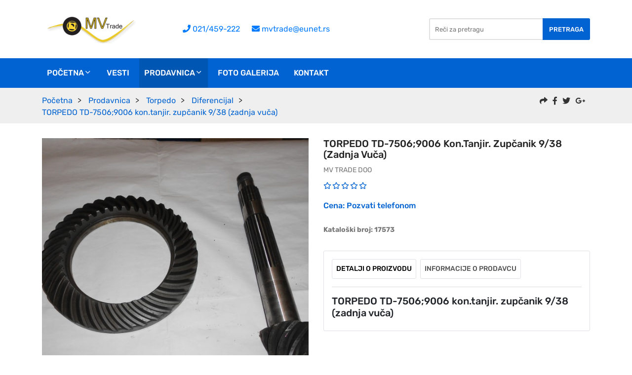

--- FILE ---
content_type: text/html; charset=UTF-8
request_url: https://www.traktorskidelovi.rs/product_details.php?idp=17573&p=TORPEDO+TD-7506%3B9006+kon.tanjir.+zup%C4%8Danik+9%2F38+%28zadnja+vu%C4%8Da%29
body_size: 53275
content:
 
<!DOCTYPE html>
<html lang="en">
<head>
        <meta charset="UTF-8">
    <meta name="viewport" content="width=device-width, initial-scale=1">
	<meta name="author" content="BUTOBU">
    <link rel="shortcut icon" href="assets/img/favicon.png" type="image/png">
    <link rel="stylesheet" href="assets/css/vendor/vendor.min.css"/>
    <link rel="stylesheet" href="assets/css/plugin/plugins.min.css"/>
	<link rel="stylesheet" href="assets/css/plugin/colorbox.css"/>
    <link rel="stylesheet" href="assets/css/main.min.css">
	<link rel="stylesheet" href="assets/css/reset.css">
    <link rel="stylesheet" href="assets/css/custom.css">
	    <link rel="icon" href="favicon.ico">    <title>TORPEDO TD-7506;9006 kon.tanjir. zupčanik 9/38 (zadnja vuča) | MV TRADE DOO</title>
    <meta name="description" content="TORPEDO TD-7506;9006 kon.tanjir. zupčanik 9/38 (zadnja vuča). Diferencijal. Torpedo.">
    <meta name="keywords" content="torpedo td-7506;9006 kon.tanjir. zupčanik 9/38 (zadnja vuča),diferencijal,torpedo">
</head>
<body>
    <header>
        <div class="header header--1">
			            <div class="header__middle header__top--style-1 p-tb-30">
                <div class="container">
                    <div class="row align-items-center">
                        <div class="col-lg-3">
                            <div class="header__logo">
                                <a href="index.php" title="MV TRADE DOO" class="header__logo-link">
                                    <img src="resizenew.php?h=58&src=https://www.butobu.com/b2b/eu/rs/members/logo/30616074091371821610..png" alt="MV TRADE DOO" class="header__logo-img">
                                </a>
                            </div> 
                        </div>
                        <div class="col-lg-9">
                            <div class="row align-items-center">
                                <div class="col-lg-7">
                                       <a href="tel:021/459-222" target="_blank"><i class="fa fa-phone"></i> 021/459-222</a> <a href="mailto:mvtrade@eunet.rs" class="m-l-20" target="_blank"><i class="fa fa-envelope"></i> mvtrade@eunet.rs</a>
                                </div>
								<div class="col-lg-5">
                                    <form class="header__search-form" action="search.php" method="post">
                                        <div class="header__search-category"></div>
                                        <div class="header__search-input">
                                            <input type="search" name="q" placeholder="Reči za pretragu" value="">
                                            <button class="btn btn--submit btn--blue btn--uppercase btn--weight btncustom" type="submit">Pretraga</button>
                                        </div>
                                    </form>
                                </div>
                            </div>
                        </div>
                    </div>
                </div>
            </div>			            <div class="header-menu">
                <div class="container">
                    <div class="row col-12">
                        <nav>
                            <ul class="header__nav">
							                                    <li class="header__nav-item pos-relative">
                                    <a href="index.php" class="header__nav-link">Početna<i class="icon-chevron-down"></i></a>
                                    <ul class="dropdown__menu pos-absolute">									<li class="dropdown__list"><a href="index.php" class="dropdown__link activemenu">O nama</a></li><li class="dropdown__list"><a href="index.php?r=2112&n=Traktorski+delovi" class="dropdown__link">Traktorski delovi</a><ul class="dropdown__submenu pos-absolute"><li class="dropdown__submenu-list"><a href="index.php?r=2113&n=Traktorski+delovi&n1=IMT+traktorski+delovi" class="dropdown__submenu-link">IMT traktorski delovi</a></li><li class="dropdown__submenu-list"><a href="index.php?r=2115&n=Traktorski+delovi&n1=%C5%A0tore+traktorski+delovi" class="dropdown__submenu-link">Štore traktorski delovi</a></li><li class="dropdown__submenu-list"><a href="index.php?r=2116&n=Traktorski+delovi&n1=Torpedo+traktorski+delovi" class="dropdown__submenu-link">Torpedo traktorski delovi</a></li><li class="dropdown__submenu-list"><a href="index.php?r=2114&n=Traktorski+delovi&n1=Univerzal+traktorski+delovi" class="dropdown__submenu-link">Univerzal traktorski delovi</a></li></ul></li>              
                                    </ul>                                </li>
																<li class="header__nav-item pos-relative">
                                     <a href="company_news.php" class="header__nav-link">Vesti</a>
                                </li>
								                                <li class="header__nav-item pos-relative">
                                    <a href="web_shop.php" class="header__nav-link activehnl">Prodavnica<i class="icon-chevron-down"></i></a>
                                    <ul class="dropdown__menu pos-absolute">
									<li class="dropdown__list"><a href="web_shop.php?katk=IMT" class="dropdown__link">IMT</a><ul class="dropdown__submenu pos-absolute"><li class="dropdown__submenu-list"><a href="web_shop.php?katk=IMT&pkatk=Diferencijal" class="dropdown__submenu-link">Diferencijal</a></li><li class="dropdown__submenu-list"><a href="web_shop.php?katk=IMT&pkatk=Elektrika" class="dropdown__submenu-link">Elektrika</a></li><li class="dropdown__submenu-list"><a href="web_shop.php?katk=IMT&pkatk=Hidraulika" class="dropdown__submenu-link">Hidraulika</a></li><li class="dropdown__submenu-list"><a href="web_shop.php?katk=IMT&pkatk=Ko%C4%8Dnice" class="dropdown__submenu-link">Kočnice</a></li><li class="dropdown__submenu-list"><a href="web_shop.php?katk=IMT&pkatk=Kva%C4%8Dilo" class="dropdown__submenu-link">Kvačilo</a></li><li class="dropdown__submenu-list"><a href="web_shop.php?katk=IMT&pkatk=MENJA%C4%8C" class="dropdown__submenu-link">MENJAČ</a></li><li class="dropdown__submenu-list"><a href="web_shop.php?katk=IMT&pkatk=Motor" class="dropdown__submenu-link">Motor</a></li><li class="dropdown__submenu-list"><a href="web_shop.php?katk=IMT&pkatk=Ostalo" class="dropdown__submenu-link">Ostalo</a></li><li class="dropdown__submenu-list"><a href="web_shop.php?katk=IMT&pkatk=Prednji+trap" class="dropdown__submenu-link">Prednji trap</a></li><li class="dropdown__submenu-list"><a href="web_shop.php?katk=IMT&pkatk=Pumpa+goriva" class="dropdown__submenu-link">Pumpa goriva</a></li><li class="dropdown__submenu-list"><a href="web_shop.php?katk=IMT&pkatk=Pumpa+vode" class="dropdown__submenu-link">Pumpa vode</a></li><li class="dropdown__submenu-list"><a href="web_shop.php?katk=IMT&pkatk=Spone" class="dropdown__submenu-link">Spone</a></li><li class="dropdown__submenu-list"><a href="web_shop.php?katk=IMT&pkatk=Volan" class="dropdown__submenu-link">Volan</a></li></ul></li><li class="dropdown__list"><a href="web_shop.php?katk=Mercedes+OM-352" class="dropdown__link">Mercedes OM-352</a><ul class="dropdown__submenu pos-absolute"><li class="dropdown__submenu-list"><a href="web_shop.php?katk=Mercedes+OM-352&pkatk=Motor" class="dropdown__submenu-link">Motor</a></li></ul></li><li class="dropdown__list"><a href="web_shop.php?katk=%C5%A0tore" class="dropdown__link">Štore</a><ul class="dropdown__submenu pos-absolute"><li class="dropdown__submenu-list"><a href="web_shop.php?katk=%C5%A0tore&pkatk=Diferencijal" class="dropdown__submenu-link">Diferencijal</a></li><li class="dropdown__submenu-list"><a href="web_shop.php?katk=%C5%A0tore&pkatk=Elektrika" class="dropdown__submenu-link">Elektrika</a></li><li class="dropdown__submenu-list"><a href="web_shop.php?katk=%C5%A0tore&pkatk=Hidraulika" class="dropdown__submenu-link">Hidraulika</a></li><li class="dropdown__submenu-list"><a href="web_shop.php?katk=%C5%A0tore&pkatk=Izduvni+sistem" class="dropdown__submenu-link">Izduvni sistem</a></li><li class="dropdown__submenu-list"><a href="web_shop.php?katk=%C5%A0tore&pkatk=Ko%C4%8Dnice" class="dropdown__submenu-link">Kočnice</a></li><li class="dropdown__submenu-list"><a href="web_shop.php?katk=%C5%A0tore&pkatk=Kva%C4%8Dilo" class="dropdown__submenu-link">Kvačilo</a></li><li class="dropdown__submenu-list"><a href="web_shop.php?katk=%C5%A0tore&pkatk=Menja%C4%8D" class="dropdown__submenu-link">Menjač</a></li><li class="dropdown__submenu-list"><a href="web_shop.php?katk=%C5%A0tore&pkatk=Motor" class="dropdown__submenu-link">Motor</a></li><li class="dropdown__submenu-list"><a href="web_shop.php?katk=%C5%A0tore&pkatk=Ostalo" class="dropdown__submenu-link">Ostalo</a></li><li class="dropdown__submenu-list"><a href="web_shop.php?katk=%C5%A0tore&pkatk=Rashladni+sistem" class="dropdown__submenu-link">Rashladni sistem</a></li><li class="dropdown__submenu-list"><a href="web_shop.php?katk=%C5%A0tore&pkatk=Trap" class="dropdown__submenu-link">Trap</a></li></ul></li><li class="dropdown__list"><a href="web_shop.php?katk=Torpedo" class="dropdown__link">Torpedo</a><ul class="dropdown__submenu pos-absolute"><li class="dropdown__submenu-list"><a href="web_shop.php?katk=Torpedo&pkatk=Diferencijal" class="dropdown__submenu-link">Diferencijal</a></li><li class="dropdown__submenu-list"><a href="web_shop.php?katk=Torpedo&pkatk=Elektrika" class="dropdown__submenu-link">Elektrika</a></li><li class="dropdown__submenu-list"><a href="web_shop.php?katk=Torpedo&pkatk=Hidraulika" class="dropdown__submenu-link">Hidraulika</a></li><li class="dropdown__submenu-list"><a href="web_shop.php?katk=Torpedo&pkatk=Izduvni+sistem" class="dropdown__submenu-link">Izduvni sistem</a></li><li class="dropdown__submenu-list"><a href="web_shop.php?katk=Torpedo&pkatk=Ko%C4%8Dnice" class="dropdown__submenu-link">Kočnice</a></li><li class="dropdown__submenu-list"><a href="web_shop.php?katk=Torpedo&pkatk=Kva%C4%8Dilo" class="dropdown__submenu-link">Kvačilo</a></li><li class="dropdown__submenu-list"><a href="web_shop.php?katk=Torpedo&pkatk=Menja%C4%8D" class="dropdown__submenu-link">Menjač</a></li><li class="dropdown__submenu-list"><a href="web_shop.php?katk=Torpedo&pkatk=Motor" class="dropdown__submenu-link">Motor</a></li><li class="dropdown__submenu-list"><a href="web_shop.php?katk=Torpedo&pkatk=Ostalo" class="dropdown__submenu-link">Ostalo</a></li><li class="dropdown__submenu-list"><a href="web_shop.php?katk=Torpedo&pkatk=Prednji+trap" class="dropdown__submenu-link">Prednji trap</a></li><li class="dropdown__submenu-list"><a href="web_shop.php?katk=Torpedo&pkatk=Pumpa+goriva" class="dropdown__submenu-link">Pumpa goriva</a></li><li class="dropdown__submenu-list"><a href="web_shop.php?katk=Torpedo&pkatk=Trap" class="dropdown__submenu-link">Trap</a></li></ul></li><li class="dropdown__list"><a href="web_shop.php?katk=Univerzal" class="dropdown__link">Univerzal</a><ul class="dropdown__submenu pos-absolute"><li class="dropdown__submenu-list"><a href="web_shop.php?katk=Univerzal&pkatk=Kva%C4%8Dilo" class="dropdown__submenu-link">Kvačilo</a></li><li class="dropdown__submenu-list"><a href="web_shop.php?katk=Univerzal&pkatk=Motor" class="dropdown__submenu-link">Motor</a></li><li class="dropdown__submenu-list"><a href="web_shop.php?katk=Univerzal&pkatk=Ostalo" class="dropdown__submenu-link">Ostalo</a></li></ul></li><li class="dropdown__list"><a href="web_shop.php?katk=Zmaj-kombajni" class="dropdown__link">Zmaj-kombajni</a><ul class="dropdown__submenu pos-absolute"><li class="dropdown__submenu-list"><a href="web_shop.php?katk=Zmaj-kombajni&pkatk=Elektrika" class="dropdown__submenu-link">Elektrika</a></li><li class="dropdown__submenu-list"><a href="web_shop.php?katk=Zmaj-kombajni&pkatk=Hidraulika" class="dropdown__submenu-link">Hidraulika</a></li><li class="dropdown__submenu-list"><a href="web_shop.php?katk=Zmaj-kombajni&pkatk=Ko%C4%8Dnice" class="dropdown__submenu-link">Kočnice</a></li><li class="dropdown__submenu-list"><a href="web_shop.php?katk=Zmaj-kombajni&pkatk=Kva%C4%8Dilo" class="dropdown__submenu-link">Kvačilo</a></li><li class="dropdown__submenu-list"><a href="web_shop.php?katk=Zmaj-kombajni&pkatk=Motor" class="dropdown__submenu-link">Motor</a></li><li class="dropdown__submenu-list"><a href="web_shop.php?katk=Zmaj-kombajni&pkatk=Ostalo" class="dropdown__submenu-link">Ostalo</a></li><li class="dropdown__submenu-list"><a href="web_shop.php?katk=Zmaj-kombajni&pkatk=Rashladni+sistem" class="dropdown__submenu-link">Rashladni sistem</a></li><li class="dropdown__submenu-list"><a href="web_shop.php?katk=Zmaj-kombajni&pkatk=Trap" class="dropdown__submenu-link">Trap</a></li></ul></li>              
                                    </ul>
                                </li>
																<li class="header__nav-item pos-relative">
                                     <a href="photo_gallery.php" class="header__nav-link">Foto galerija</a>
                                </li>
                                <li class="header__nav-item pos-relative">
                                     <a href="contact.php" class="header__nav-link">Kontakt</a>
                                </li>
                            </ul>
                        </nav>
                    </div>
                </div>
            </div>        </div>
               <div class="header__mobile mobile-header--1">
            <div class="container-fluid">
                <div class="row">
                    <div class="col-12">
                        <div class="header__mobile-top">
                            <div class="mobile-header__logo">
							    <a href="index.php" title="MV TRADE DOO" class="mobile-header__logo-link">
                                    <img src="resizenew.php?h=36&src=https://www.butobu.com/b2b/eu/rs/members/logo/30616074091371821610..png" alt="MV TRADE DOO" class="mobile-header__logo-img">
                                </a> <a href="tel:021/459-222" class="m-l-10" target="_blank"><i class="fa fa-phone"></i></a> <a href="mailto:mvtrade@eunet.rs" class="m-l-30" target="_blank"><i class="fa fa-envelope"></i></a>
                            </div>
							<div class="header__wishlist-box">
						    <a href="#offcanvas-mobile-menu" class="offcanvas-toggle m-l-20"><i class="icon-menu"></i></a>
                            </div>
                        </div>
                        <div class="header__mobile-middle header__top--style-1 p-tb-10">
						    <form class="header__search-form" action="search.php" method="post">
                                        <div class="header__search-category header__search-category--mobile"></div>
                                        <div class="header__search-input header__search-input--mobile">
                                            <input type="search" name="q" placeholder="Reči za pretragu" value="">
                                            <button class="btn btn--submit btn--blue btn--uppercase btn--weight btncustom" type="submit"><i class="fal fa-search"></i></button>
                                        </div>
                             </form>
                        </div>
                    </div>
                </div>
            </div>
        </div>                <div id="offcanvas-mobile-menu" class="offcanvas offcanvas-mobile-menu">
            <button class="offcanvas__close offcanvas-close">&times;</button>
            <div class="offcanvas-inner">
                <div class="offcanvas-menu m-b-30">
                    <h4>Meni</h4>
					<ul>
							                                    <li>
                                    <a href="index.php" class=""><span>Početna</span></a>
                                    <ul class="sub-menu">									<li><a href="index.php" class="activemenu">O nama</a></li><li><a href="index.php?r=2112&n=Traktorski+delovi" class="">Traktorski delovi</a><ul class="sub-menu"><li><a href="index.php?r=2113&n=Traktorski+delovi&n1=IMT+traktorski+delovi" class="">IMT traktorski delovi</a></li><li><a href="index.php?r=2115&n=Traktorski+delovi&n1=%C5%A0tore+traktorski+delovi" class="">Štore traktorski delovi</a></li><li><a href="index.php?r=2116&n=Traktorski+delovi&n1=Torpedo+traktorski+delovi" class="">Torpedo traktorski delovi</a></li><li><a href="index.php?r=2114&n=Traktorski+delovi&n1=Univerzal+traktorski+delovi" class="">Univerzal traktorski delovi</a></li></ul></li>              
                                    </ul>                                </li>
																<li><a href="company_news.php" class="">Vesti</a></li>
								                                <li class="active">
                                    <a href="web_shop.php" class="activemenu"><span>Prodavnica</span></a>
                                    <ul class="sub-menu" style="display:block;">
									<li><a href="web_shop.php?katk=IMT" class="">IMT</a><ul class="sub-menu"><li><a href="web_shop.php?katk=IMT&pkatk=Diferencijal" class="">Diferencijal</a></li><li><a href="web_shop.php?katk=IMT&pkatk=Elektrika" class="">Elektrika</a></li><li><a href="web_shop.php?katk=IMT&pkatk=Hidraulika" class="">Hidraulika</a></li><li><a href="web_shop.php?katk=IMT&pkatk=Ko%C4%8Dnice" class="">Kočnice</a></li><li><a href="web_shop.php?katk=IMT&pkatk=Kva%C4%8Dilo" class="">Kvačilo</a></li><li><a href="web_shop.php?katk=IMT&pkatk=MENJA%C4%8C" class="">MENJAČ</a></li><li><a href="web_shop.php?katk=IMT&pkatk=Motor" class="">Motor</a></li><li><a href="web_shop.php?katk=IMT&pkatk=Ostalo" class="">Ostalo</a></li><li><a href="web_shop.php?katk=IMT&pkatk=Prednji+trap" class="">Prednji trap</a></li><li><a href="web_shop.php?katk=IMT&pkatk=Pumpa+goriva" class="">Pumpa goriva</a></li><li><a href="web_shop.php?katk=IMT&pkatk=Pumpa+vode" class="">Pumpa vode</a></li><li><a href="web_shop.php?katk=IMT&pkatk=Spone" class="">Spone</a></li><li><a href="web_shop.php?katk=IMT&pkatk=Volan" class="">Volan</a></li></ul></li><li><a href="web_shop.php?katk=Mercedes+OM-352" class="">Mercedes OM-352</a><ul class="sub-menu"><li><a href="web_shop.php?katk=Mercedes+OM-352&pkatk=Motor" class="">Motor</a></li></ul></li><li><a href="web_shop.php?katk=%C5%A0tore" class="">Štore</a><ul class="sub-menu"><li><a href="web_shop.php?katk=%C5%A0tore&pkatk=Diferencijal" class="">Diferencijal</a></li><li><a href="web_shop.php?katk=%C5%A0tore&pkatk=Elektrika" class="">Elektrika</a></li><li><a href="web_shop.php?katk=%C5%A0tore&pkatk=Hidraulika" class="">Hidraulika</a></li><li><a href="web_shop.php?katk=%C5%A0tore&pkatk=Izduvni+sistem" class="">Izduvni sistem</a></li><li><a href="web_shop.php?katk=%C5%A0tore&pkatk=Ko%C4%8Dnice" class="">Kočnice</a></li><li><a href="web_shop.php?katk=%C5%A0tore&pkatk=Kva%C4%8Dilo" class="">Kvačilo</a></li><li><a href="web_shop.php?katk=%C5%A0tore&pkatk=Menja%C4%8D" class="">Menjač</a></li><li><a href="web_shop.php?katk=%C5%A0tore&pkatk=Motor" class="">Motor</a></li><li><a href="web_shop.php?katk=%C5%A0tore&pkatk=Ostalo" class="">Ostalo</a></li><li><a href="web_shop.php?katk=%C5%A0tore&pkatk=Rashladni+sistem" class="">Rashladni sistem</a></li><li><a href="web_shop.php?katk=%C5%A0tore&pkatk=Trap" class="">Trap</a></li></ul></li><li><a href="web_shop.php?katk=Torpedo" class="">Torpedo</a><ul class="sub-menu"><li><a href="web_shop.php?katk=Torpedo&pkatk=Diferencijal" class="">Diferencijal</a></li><li><a href="web_shop.php?katk=Torpedo&pkatk=Elektrika" class="">Elektrika</a></li><li><a href="web_shop.php?katk=Torpedo&pkatk=Hidraulika" class="">Hidraulika</a></li><li><a href="web_shop.php?katk=Torpedo&pkatk=Izduvni+sistem" class="">Izduvni sistem</a></li><li><a href="web_shop.php?katk=Torpedo&pkatk=Ko%C4%8Dnice" class="">Kočnice</a></li><li><a href="web_shop.php?katk=Torpedo&pkatk=Kva%C4%8Dilo" class="">Kvačilo</a></li><li><a href="web_shop.php?katk=Torpedo&pkatk=Menja%C4%8D" class="">Menjač</a></li><li><a href="web_shop.php?katk=Torpedo&pkatk=Motor" class="">Motor</a></li><li><a href="web_shop.php?katk=Torpedo&pkatk=Ostalo" class="">Ostalo</a></li><li><a href="web_shop.php?katk=Torpedo&pkatk=Prednji+trap" class="">Prednji trap</a></li><li><a href="web_shop.php?katk=Torpedo&pkatk=Pumpa+goriva" class="">Pumpa goriva</a></li><li><a href="web_shop.php?katk=Torpedo&pkatk=Trap" class="">Trap</a></li></ul></li><li><a href="web_shop.php?katk=Univerzal" class="">Univerzal</a><ul class="sub-menu"><li><a href="web_shop.php?katk=Univerzal&pkatk=Kva%C4%8Dilo" class="">Kvačilo</a></li><li><a href="web_shop.php?katk=Univerzal&pkatk=Motor" class="">Motor</a></li><li><a href="web_shop.php?katk=Univerzal&pkatk=Ostalo" class="">Ostalo</a></li></ul></li><li><a href="web_shop.php?katk=Zmaj-kombajni" class="">Zmaj-kombajni</a><ul class="sub-menu"><li><a href="web_shop.php?katk=Zmaj-kombajni&pkatk=Elektrika" class="">Elektrika</a></li><li><a href="web_shop.php?katk=Zmaj-kombajni&pkatk=Hidraulika" class="">Hidraulika</a></li><li><a href="web_shop.php?katk=Zmaj-kombajni&pkatk=Ko%C4%8Dnice" class="">Kočnice</a></li><li><a href="web_shop.php?katk=Zmaj-kombajni&pkatk=Kva%C4%8Dilo" class="">Kvačilo</a></li><li><a href="web_shop.php?katk=Zmaj-kombajni&pkatk=Motor" class="">Motor</a></li><li><a href="web_shop.php?katk=Zmaj-kombajni&pkatk=Ostalo" class="">Ostalo</a></li><li><a href="web_shop.php?katk=Zmaj-kombajni&pkatk=Rashladni+sistem" class="">Rashladni sistem</a></li><li><a href="web_shop.php?katk=Zmaj-kombajni&pkatk=Trap" class="">Trap</a></li></ul></li>              
                                    </ul>
                                </li>
																<li><a href="photo_gallery.php" class="">Foto galerija</a>
                                </li>
                                <li><a href="contact.php" class="">Kontakt</a></li>
                            </ul>
                </div>
                <div class="offcanvas-social">
								<span>Mreže</span>
                <ul>
                <li><a href="#" target="_blank"><i class="fab fa-facebook-f"></i></a></li>				<li><a href="#" target="_blank"><i class="fab fa-twitter"></i></a></li>				<li><a href="#" target="_blank"><i class="fab fa-youtube"></i></a></li>                <li><a href="#"  target="_blank"><i class="fab fa-google-plus-g"></i></a></li>                <li><a href="#" target="_blank"><i class="fab fa-instagram"></i></a></li> 
                </ul>               
                                </div>
            </div>
        </div>
        <div class="offcanvas-overlay"></div>    </header>
    <div class="page-breadcrumb m-b-30 p-tb-10">
        <div class="container">
            <div class="row">
                <div class="col-8">
                    <ul class="page-breadcrumb__menu mt-1">
                        <li class="page-breadcrumb__nav"><a href="index.php">Početna</a></li>
                        <li class="page-breadcrumb__nav"><a href="web_shop.php">Prodavnica</a></li>
						<li class="page-breadcrumb__nav"><a href="web_shop.php?katk=Torpedo">Torpedo</a></li>
						<li class="page-breadcrumb__nav"><a href="web_shop.php?katk=Torpedo&pkatk=Diferencijal">Diferencijal</li>
						<li class="page-breadcrumb__nav active"><a href="product_details.php?idp=17573&p=TORPEDO+TD-7506%3B9006+kon.tanjir.+zup%C4%8Danik+9%2F38+%28zadnja+vu%C4%8Da%29">TORPEDO TD-7506;9006 kon.tanjir. zupčanik 9/38 (zadnja vuča)</li>
                    </ul>
                </div>
				<div class="col-4 text-right">
				                <ul class="nametag__list float-right">
				<li><i class="fas fa-share"></i></li>
                <li><a href="https://www.facebook.com/sharer.php?u=https%3A%2F%2Fwww.traktorskidelovi.rs%2Fproduct_details.php%3Fidp%3D17573%26p%3DTORPEDO%2BTD-7506%253B9006%2Bkon.tanjir.%2Bzup%25C4%258Danik%2B9%252F38%2B%2528zadnja%2Bvu%25C4%258Da%2529" target="_blank"><i class="fab fa-facebook-f"></i></a></li>
                <li><a href="https://twitter.com/intent/tweet?url=https%3A%2F%2Fwww.traktorskidelovi.rs%2Fproduct_details.php%3Fidp%3D17573%26p%3DTORPEDO%2BTD-7506%253B9006%2Bkon.tanjir.%2Bzup%25C4%258Danik%2B9%252F38%2B%2528zadnja%2Bvu%25C4%258Da%2529&text=Prodavnica-Torpedo-Diferencijal-TORPEDO+TD-7506%3B9006+kon.tanjir.+zup%C4%8Danik+9%2F38+%28zadnja+vu%C4%8Da%29&via=MV+TRADE+DOO" target="_blank"><i class="fab fa-twitter"></i></a></li>
                <li><a href="https://plus.google.com/share?url=https%3A%2F%2Fwww.traktorskidelovi.rs%2Fproduct_details.php%3Fidp%3D17573%26p%3DTORPEDO%2BTD-7506%253B9006%2Bkon.tanjir.%2Bzup%25C4%258Danik%2B9%252F38%2B%2528zadnja%2Bvu%25C4%258Da%2529" target="_blank"><i class="fab fa-google-plus-g"></i></a></li>
                </ul> 
				</div>
            </div>
        </div>
    </div>
    <main id="main-container" class="main-container">
        <div class="container">
            <div class="row">
                <div class="col-12">
                    <div class="product-details">
                        <div class="row">
                            <div class="col-md-6">
                                <div class="product-gallery-box m-b-60">
                                    <div class="product-image--large overflow-hidden">
                                        <img class="img-fluid" id="img-zoom" src="resizenew.php?zc=1&h=600&w=600&src=https://www.butobu.com/b2b/eu/rs/members/butobu_shop/7214280fa54698f497751f1be77c3323/0.jpg" data-zoom-image="https://www.butobu.com/b2b/eu/rs/members/butobu_shop/7214280fa54698f497751f1be77c3323/0.jpg" alt="TORPEDO TD-7506;9006 kon.tanjir. zupčanik 9/38 (zadnja vuča)">
                                    </div>
                                    <div class="pos-relative m-t-30">
                                        <div id="gallery-zoom" class="product-image--thumb product-image--thumb-horizontal overflow-hidden swiper-outside-arrow-hover m-lr-30">
                                            <div class="swiper-wrapper">
											                                                <div class="swiper-slide">
                                                    <a class="zoom-active" data-image="resizenew.php?zc=1&h=600&w=600&src=https://www.butobu.com/b2b/eu/rs/members/butobu_shop/7214280fa54698f497751f1be77c3323/0.jpg" data-zoom-image="https://www.butobu.com/b2b/eu/rs/members/butobu_shop/7214280fa54698f497751f1be77c3323/0.jpg">
                                                        <img class="img-fluid" src="resizenew.php?zc=1&h=125&w=125&src=https://www.butobu.com/b2b/eu/rs/members/butobu_shop/7214280fa54698f497751f1be77c3323/0.jpg" alt="TORPEDO TD-7506;9006 kon.tanjir. zupčanik 9/38 (zadnja vuča)">
                                                    </a>
                                                </div>
											                                                <div class="swiper-slide">
                                                    <a data-image="resizenew.php?zc=1&h=600&w=600&src=img/not-found.png" data-zoom-image="img/not-found.png">
                                                        <img class="img-fluid" src="resizenew.php?zc=1&h=125&w=125&src=img/not-found.png" alt="TORPEDO TD-7506;9006 kon.tanjir. zupčanik 9/38 (zadnja vuča)">
                                                    </a>
                                                </div>
											                                                <div class="swiper-slide">
                                                    <a data-image="resizenew.php?zc=1&h=600&w=600&src=img/not-found.png" data-zoom-image="img/not-found.png">
                                                        <img class="img-fluid" src="resizenew.php?zc=1&h=125&w=125&src=img/not-found.png" alt="TORPEDO TD-7506;9006 kon.tanjir. zupčanik 9/38 (zadnja vuča)">
                                                    </a>
                                                </div>
											                                                <div class="swiper-slide">
                                                    <a data-image="resizenew.php?zc=1&h=600&w=600&src=img/not-found.png" data-zoom-image="img/not-found.png">
                                                        <img class="img-fluid" src="resizenew.php?zc=1&h=125&w=125&src=img/not-found.png" alt="TORPEDO TD-7506;9006 kon.tanjir. zupčanik 9/38 (zadnja vuča)">
                                                    </a>
                                                </div>
											                                                <div class="swiper-slide">
                                                    <a data-image="resizenew.php?zc=1&h=600&w=600&src=img/not-found.png" data-zoom-image="img/not-found.png">
                                                        <img class="img-fluid" src="resizenew.php?zc=1&h=125&w=125&src=img/not-found.png" alt="TORPEDO TD-7506;9006 kon.tanjir. zupčanik 9/38 (zadnja vuča)">
                                                    </a>
                                                </div>
											                                                <div class="swiper-slide">
                                                    <a data-image="resizenew.php?zc=1&h=600&w=600&src=img/not-found.png" data-zoom-image="img/not-found.png">
                                                        <img class="img-fluid" src="resizenew.php?zc=1&h=125&w=125&src=img/not-found.png" alt="TORPEDO TD-7506;9006 kon.tanjir. zupčanik 9/38 (zadnja vuča)">
                                                    </a>
                                                </div>
											 
                                            </div>
                                        </div>
                                        <div class="swiper-buttons">
                                            <div class="swiper-button-next gallery__nav gallery__nav--next"><i class="fal fa-chevron-right"></i></div>
                                            <div class="swiper-button-prev gallery__nav gallery__nav--prev"><i class="fal fa-chevron-left"></i></div>
                                        </div>
                                    </div>
                                </div>
                            </div>
                            <div class="col-md-6">
                                <div class="product-details-box">
                                    <h5 class="section-content__title">TORPEDO TD-7506;9006 kon.tanjir. zupčanik 9/38 (zadnja vuča)</h5>
                                    <span class="text-reference">MV TRADE DOO</span>
                                    <div class="review-box">
                                        <ul class="product__review m-t-10 m-b-15">
                                            <li class="product__review--fill"><i class="icon-star"></i></li>
                                            <li class="product__review--fill"><i class="icon-star"></i></li>
                                            <li class="product__review--fill"><i class="icon-star"></i></li>
                                            <li class="product__review--fill"><i class="icon-star"></i></li>
                                            <li class="product__review--fill"><i class="icon-star"></i></li>
                                        </ul>
                                    </div>
									<div class="product__price">
                                        <span class="product__price-reg">Cena: Pozvati telefonom</span>
                                    </div>
                                    <div class="product__desc m-t-25 m-b-30">
									    <p><strong>Kataloški broj: 17573</strong></p>
                                        <p></p>
                                    </div>
                                    <div class="product product--1 border-around product-details-tab-area mt-0 p-3">
                                    <div class="row">
                                    <div class="col-12">
                                    <div class="section-content--border pb-3">
                                    <ul class="tablist tablist--style-black tablist--style-title tablist--style-gap-70 nav">
                                        <li class="border-around text-center pl-2 mr-2"><a class="nav-link fontcs1 active mr-2" data-toggle="tab" href="#product-desc">Detalji o proizvodu</a></li>
                                        <li class="border-around text-center pl-2 mr-2"><a class="nav-link fontcs1 mr-2" data-toggle="tab" href="#product-dis">Informacije o prodavcu</a></li>
                                    </ul>
                                    </div>
                                    </div>
                                    <div class="col-md-12">
                                    <div class="product-details-tab-box mt-3">
                                    <div class="tab-content">
                                    <div class="tab-pane show active" id="product-desc">
                                        <div class="para__content">
										<h5>TORPEDO TD-7506;9006 kon.tanjir. zupčanik 9/38 (zadnja vuča)</h5>
                                                                                </div>    
                                    </div>
                                    <div class="tab-pane" id="product-dis">
                                        <div class="product-dis__content">
                                            <a href="conract.php" class="product-dis__img m-b-30"><img src="resizenew.php?h=88&src=https://www.butobu.com/b2b/eu/rs/members/logo/30616074091371821610..png" alt="MV TRADE DOO"></a>
											<h5>MV TRADE DOO</h5>
                                            <div class="table-responsive-md">
                                                <table class="product-dis__list table table-bordered">
                                                    <tbody>
													    <tr>
                                                            <td class="product-dis__title text-left">MBR</td>
                                                            <td class="product-dis__text text-left">100714371</td>
                                                        </tr>
                                                        <tr>
                                                            <td class="product-dis__title text-left">PIB</td>
                                                            <td class="product-dis__text text-left"></td>
                                                        </tr>
                                                        <tr>
                                                            <td class="product-dis__title text-left">Delatnost</td>
                                                            <td class="product-dis__text text-left">poljoprivredne masine i delovi za poljoprivredne masine</td>
                                                        </tr>
                                                        <tr>
                                                            <td class="product-dis__title text-left">Adresa</td>
                                                            <td class="product-dis__text text-left">Branka Radičevića 7</td>
                                                        </tr>
                                                        <tr> 
                                                            <td class="product-dis__title text-left">Mesto</td>
                                                            <td class="product-dis__text text-left">21000 Novi Sad</td>
                                                        </tr>
														<tr> 
                                                            <td class="product-dis__title text-left">Država</td>
                                                            <td class="product-dis__text text-left">Južno-bački, , Srbija</td>
                                                        </tr>
													    <tr> 
                                                            <td class="product-dis__title text-left">Telefoni</td>
                                                            <td class="product-dis__text text-left"><a class="mr-3" href="tel:021/459-222" target="_blank">021/459-222</a> <a class="mr-3" href="tel:021/6-333-940" target="_blank">021/6-333-940</a> <a class="mr-3" href="tel:021/6-336-153" target="_blank">021/6-336-153</a> <a class="mr-3" href="tel:063/502-225" target="_blank">063/502-225</a></td>
                                                        </tr>
														<tr> 
                                                            <td class="product-dis__title text-left">E-mail</td>
                                                            <td class="product-dis__text text-left"><a href="mailto:mvtrade@eunet.rs" target="_blank">mvtrade@eunet.rs</a></td>
                                                        </tr>
														<tr> 
                                                            <td class="product-dis__title text-left">Internet sajt</td>
                                                            <td class="product-dis__text text-left">https://www.traktorskidelovi.rs</td>
                                                        </tr>
														<tr> 
                                                            <td class="product-dis__title text-left">Godina osnivanja</td>
                                                            <td class="product-dis__text text-left">2010</td>
                                                        </tr>
                                                    </tbody>
                                                </table>
                                            </div>
                                        </div>
                                    </div>
                                </div>
                            </div>
                        </div>
                        </div>
                    </div>
                                </div>
                            </div>
                        </div>
                    </div> 
                </div>
                                <div class="col-12">
                    <div class="product product--1 swiper-outside-arrow-hover m-t-10">
                        <div class="row">
                            <div class="col-12">
                                <div class="section-content section-content--border d-flex align-items-center justify-content-between pb-2">
                                    <h5>17 drugih proizvoda u istoj kategoriji. Prikazuje se 5.</h5>
                                </div>
                            </div>
                        </div>
                        <div class="row">
                            <div class="col-12">
                                    <div class="product-default-slider-5grid overflow-hidden m-t-50">
                                        <div class="swiper-wrapper">
                                        			
                                            <div class="product__box product__box--default product__box--border-hover swiper-slide text-center">
                                                <div class="product__img-box">
                                                    <a href="product_details.php?idp=17902&p=TORPEDO+zup%C4%8Danik+z-44" class="product__img--link">
                                                        <img class="product__img" src="resizenew.php?q=70&zc=1&w=200&h=200&src=https://www.butobu.com/b2b/eu/rs/members/butobu_shop/03c9153eb683576080a3a43582e5614c/0.jpg" alt="TORPEDO zupčanik z-44">
                                                    </a>
                                                    <a href="product_details.php?idp=17902&p=TORPEDO+zup%C4%8Danik+z-44" class="btn btn--box btn--small btn--gray btn--uppercase btn--weight btn--hover-zoom product__upper-btn">Detaljnije</a>
                                                </div>
                                                <a href="product_details.php?idp=17902&p=TORPEDO+zup%C4%8Danik+z-44" class="product__link product__link--underline product__link--weight-light m-t-15">
                                                    TORPEDO zupčanik z-44                                                </a>
                                            </div>
														
                                            <div class="product__box product__box--default product__box--border-hover swiper-slide text-center">
                                                <div class="product__img-box">
                                                    <a href="product_details.php?idp=17451&p=TORPEDO+TD-4506+trka%C4%8D+diferencijala" class="product__img--link">
                                                        <img class="product__img" src="resizenew.php?q=70&zc=1&w=200&h=200&src=https://www.butobu.com/b2b/eu/rs/members/butobu_shop/8297536942980ae1fd76ecf79e0b4451/0.jpg" alt="TORPEDO TD-4506 trkač diferencijala">
                                                    </a>
                                                    <a href="product_details.php?idp=17451&p=TORPEDO+TD-4506+trka%C4%8D+diferencijala" class="btn btn--box btn--small btn--gray btn--uppercase btn--weight btn--hover-zoom product__upper-btn">Detaljnije</a>
                                                </div>
                                                <a href="product_details.php?idp=17451&p=TORPEDO+TD-4506+trka%C4%8D+diferencijala" class="product__link product__link--underline product__link--weight-light m-t-15">
                                                    TORPEDO TD-4506 trkač diferencijala                                                </a>
                                            </div>
														
                                            <div class="product__box product__box--default product__box--border-hover swiper-slide text-center">
                                                <div class="product__img-box">
                                                    <a href="product_details.php?idp=17906&p=TORPEDO+zup%C4%8Danik+z-21" class="product__img--link">
                                                        <img class="product__img" src="resizenew.php?q=70&zc=1&w=200&h=200&src=https://www.butobu.com/b2b/eu/rs/members/butobu_shop/0929dcafb2f5c888ecef856601870c46/0.jpg" alt="TORPEDO zupčanik z-21">
                                                    </a>
                                                    <a href="product_details.php?idp=17906&p=TORPEDO+zup%C4%8Danik+z-21" class="btn btn--box btn--small btn--gray btn--uppercase btn--weight btn--hover-zoom product__upper-btn">Detaljnije</a>
                                                </div>
                                                <a href="product_details.php?idp=17906&p=TORPEDO+zup%C4%8Danik+z-21" class="product__link product__link--underline product__link--weight-light m-t-15">
                                                    TORPEDO zupčanik z-21                                                </a>
                                            </div>
														
                                            <div class="product__box product__box--default product__box--border-hover swiper-slide text-center">
                                                <div class="product__img-box">
                                                    <a href="product_details.php?idp=17904&p=TORPEDO+zup%C4%8Danik+z-19" class="product__img--link">
                                                        <img class="product__img" src="resizenew.php?q=70&zc=1&w=200&h=200&src=https://www.butobu.com/b2b/eu/rs/members/butobu_shop/2aa7bea0423907eba8fb0f5b7eeb6d5e/0.jpg" alt="TORPEDO zupčanik z-19">
                                                    </a>
                                                    <a href="product_details.php?idp=17904&p=TORPEDO+zup%C4%8Danik+z-19" class="btn btn--box btn--small btn--gray btn--uppercase btn--weight btn--hover-zoom product__upper-btn">Detaljnije</a>
                                                </div>
                                                <a href="product_details.php?idp=17904&p=TORPEDO+zup%C4%8Danik+z-19" class="product__link product__link--underline product__link--weight-light m-t-15">
                                                    TORPEDO zupčanik z-19                                                </a>
                                            </div>
														
                                            <div class="product__box product__box--default product__box--border-hover swiper-slide text-center">
                                                <div class="product__img-box">
                                                    <a href="product_details.php?idp=13241&p=TORPEDO+TD-4506+krst+diferencijala" class="product__img--link">
                                                        <img class="product__img" src="resizenew.php?q=70&zc=1&w=200&h=200&src=https://www.butobu.com/b2b/eu/rs/members/butobu_shop/90f7665ea6e2edb8f73e49a7f2971bb7/0.jpg" alt="TORPEDO TD-4506 krst diferencijala">
                                                    </a>
                                                    <a href="product_details.php?idp=13241&p=TORPEDO+TD-4506+krst+diferencijala" class="btn btn--box btn--small btn--gray btn--uppercase btn--weight btn--hover-zoom product__upper-btn">Detaljnije</a>
                                                </div>
                                                <a href="product_details.php?idp=13241&p=TORPEDO+TD-4506+krst+diferencijala" class="product__link product__link--underline product__link--weight-light m-t-15">
                                                    TORPEDO TD-4506 krst diferencijala                                                </a>
                                            </div>
											                                        </div>
                                    </div>
                            </div>
                        </div>
                    </div>
                </div>
				            </div>
        </div>
    </main>
        <footer class="footer">
        <div class="footer__top gray-bg p-tb-50 m-t-50">
            <div class="container">
                <div class="row">
                    <div class="col-xl-4 col-lg-6 col-12">
                        <div class="footer__about">
                            <div class="footer__logo">
							    <a href="index.php" title="MV TRADE DOO" class="footer__logo-link">
                                    <img src="resizenew.php?h=58&src=https://www.butobu.com/b2b/eu/rs/members/logo/30616074091371821610..png" alt="MV TRADE DOO" class="footer__logo-img">
                                </a>
                            </div>
                            <div class="footer__text">
                                <p>Firma M&V trade DOO je osnovana 2002. godine sa ciljem da na tržište ponudi originalne rezervne delove za traktore renomiranih domaćih i stranih proizvođača visokog kvaliteta.</p>
                            </div>
                            <ul class="footer__address">
                                <li class="footer__address-item"><span>Adresa:</span> <a href="https://www.google.com/maps/place/Branka+Radi%C4%8Devi%C4%87a+7%2C21000%2CNovi+Sad%2CSrbija" target="_blank">Branka Radičevića 7, 21000 Novi Sad, Srbija</a></li>
                                <li class="footer__address-item"><span>Telefon: </span> <a href="tel:021/459-222" target="_blank">021/459-222</a></li>
                                <li class="footer__address-item"><span>E-mail: </span> <a href="mailto:mvtrade@eunet.rs" target="_blank">mvtrade@eunet.rs</a></li>
                            </ul>
                        </div>
                    </div>
                    <div class="col-xl-2 col-lg-3 col-sm-6 col-12">
                        <div class="footer__menu">
                            <h4 class="footer__nav-title">Stranice</h4>
                                                        <ul class="footer__nav">
                                                                <li class="footer__list"><a href="index.php?r=2122&n=O+nama" class="footer__link active">O nama</a></li>
                                                                <li class="footer__list"><a href="index.php?r=2112&n=Traktorski+delovi" class="footer__link active">Traktorski delovi</a></li>
                                                            
                            </ul>
                                                    </div>
                    </div>
                    <div class="col-xl-2 col-lg-3 col-sm-6 col-12">
                        <div class="footer__menu">
                            <h4 class="footer__nav-title">Proizvodi</h4>
							                            <ul class="footer__nav">
							<li class="footer__list"><a class="footer__link" href="web_shop.php?katk=IMT">IMT</a></li><li class="footer__list"><a class="footer__link" href="web_shop.php?katk=Mercedes+OM-352">Mercedes OM-352</a></li><li class="footer__list"><a class="footer__link" href="web_shop.php?katk=%C5%A0tore">Štore</a></li><li class="footer__list"><a class="footer__link" href="web_shop.php?katk=Torpedo">Torpedo</a></li><li class="footer__list"><a class="footer__link" href="web_shop.php?katk=Univerzal">Univerzal</a></li><li class="footer__list"><a class="footer__link" href="web_shop.php?katk=Zmaj-kombajni">Zmaj-kombajni</a></li>                            </ul>
							                        </div>
                    </div>
                    <div class="col-xl-4 col-lg-12 col-12">
                        <div class="footer__menu">
                            <h4 class="footer__nav-title">Mreže</h4>
                                           <ul class="footer__social-nav">
                <li class="footer__social-list"><a class="footer__social-link" href="#" target="_blank"><i class="fab fa-facebook-f"></i></a></li>				<li class="footer__social-list"><a class="footer__social-link" href="#" target="_blank"><i class="fab fa-twitter"></i></a></li>				<li class="footer__social-list"><a class="footer__social-link" href="#" target="_blank"><i class="fab fa-youtube"></i></a></li>                <li class="footer__social-list"><a class="footer__social-link" href="#"  target="_blank"><i class="fab fa-google-plus-g"></i></a></li>                <li class="footer__social-list"><a class="footer__social-link" href="#" target="_blank"><i class="fab fa-instagram"></i></a></li> 
            </ul>               
                                    </div>
                        <div class="footer__copyright-text border-around m-t-50 p-2">
                            <p class="d-block mb-3 text-muted"><a href="https://www.butobu.com/index.php?region=RS" class="flinks2" target="_blank">BUTOBU - Izrada web sajta i internet prodavnice, optimizacija sajtova, web marketing</a></p>
							<p class="d-block text-muted"><a class="" href="index.php">&copy;2021 MV TRADE DOO</a></p>
                        </div>
                    </div>
                </div>
            </div>
        </div>
    </footer>
	<button class="material-scrolltop" type="button"></button>    <script src="assets/js/vendor/vendor.min.js"></script>
<script src="assets/js/plugin/plugins.min.js"></script>
<script src="assets/js/plugin/jquery.colorbox-min.js"></script>
<script src="assets/js/main.js"></script>
<script>
$(document).ready(function(){
	$(".group3").colorbox({rel:'group3', transition:"none", width:"99%", height:"99%"});
});
</script>
</body>
</html>

--- FILE ---
content_type: text/css
request_url: https://www.traktorskidelovi.rs/assets/css/main.min.css
body_size: 62454
content:
@charset "UTF-8";@import url(fonts.css);*{margin:0;padding:0;list-style:none;word-wrap:break-word}*,::after,::before{box-sizing:border-box}body{font-family:Rubik,sans-serif;font-size:16px}dl,ol,ul{margin-top:0;margin-bottom:0}* button{border:none;background:0 0;outline:0!important}.no-gutters{margin-right:0;margin-left:0}.img-responsive{overflow:hidden}.img-responsive img{width:100%;height:auto}.border-around{border:1px solid #dee2e6;border-radius:3px}.list-space--small li{margin-bottom:10px}.list-space--small li:last-child{margin-bottom:0}.list-space--medium li{margin-bottom:20px}.list-space--medium li:last-child{margin-bottom:0}.list-space--large li{margin-bottom:30px}.list-space--large li:last-child{margin-bottom:0}.pos-relative{position:relative}.pos-absolute{position:absolute}.position-sticky{position:sticky;top:0;width:100%}.overflow-hidden{overflow:hidden}.clearfix::after{display:block;content:"";clear:both}.float-left{float:left}.float-right{float:right}.float-2{width:50%}.float-3{width:100%}@media (min-width:576px){.float-3{width:50%}}@media (min-width:768px){.float-3{width:50%}}@media (min-width:992px){.float-3{width:33.3333%}}.float-4{width:100%}@media (min-width:576px){.float-4{width:50%}}@media (min-width:768px){.float-4{width:33.333%}}@media (min-width:992px){.float-4{width:25%}}.float-5{width:100%}@media (min-width:576px){.float-5{width:50%}}@media (min-width:768px){.float-5{width:33.333%}}@media (min-width:992px){.float-5{width:25%}}@media (min-width:1200px){.float-5{width:20%}}.float-20-per{width:20%}.float-80-per{width:80%}.text-overflow-ellipsis{white-space:nowrap;overflow:hidden;text-overflow:ellipsis}.gray-bg.p-tb-100,.swiper-outside-arrow-hover.p-tb-100{padding:60px 0}@media (min-width:768px){.gray-bg.p-tb-100,.swiper-outside-arrow-hover.p-tb-100{padding:80px 0}}@media (min-width:992px){.gray-bg.p-tb-100,.swiper-outside-arrow-hover.p-tb-100{padding:100px 0}}.gray-bg.m-t-100{margin-top:60px}@media (min-width:768px){.gray-bg.m-t-100{margin-top:80px}}@media (min-width:992px){.gray-bg.m-t-100{margin-top:100px}}.gray-bg{background-color:#efefef}.pink-bg{background-color:#d1008a!important}.white-color{color:#fff!important}.yellow-color{color:#e7b20f!important}.yellow-bg{background-color:#e7b20f!important}.title{display:block;line-height:1}.title--large{font-size:30px}@media (min-width:768px){.title--large{font-size:40px}}@media (min-width:992px){.title--large{font-size:50px}}@media (min-width:1200px){.title--large{font-size:60px}}.title--normal{font-size:18px}@media (min-width:768px){.title--normal{font-size:22px}}@media (min-width:992px){.title--normal{font-size:28px}}@media (min-width:1200px){.title--normal{font-size:36px}}.title--small{font-size:28px}.title--description{font-size:18px;margin-top:20px;margin-bottom:36px}@media (min-width:768px){.title--description{margin-top:30px;margin-bottom:46px}}@media (min-width:992px){.title--description{margin-top:30px;margin-bottom:56px}}@media (min-width:1200px){.title--description{margin-top:28px;margin-bottom:62px}}.title--thin{font-weight:300}.title--regular{font-weight:400}.title--blue{color:#0063d1}.title--white{color:#fff}.section-content__title{font-size:20px;line-height:22px;color:#242424;font-weight:500;text-transform:capitalize}.section-content__desc{margin-top:20px;color:#666;font-size:14px}.section-content--border{padding-bottom:28px;border-bottom:1px solid #ddd}@media (min-width:992px){.section-content--border{padding-bottom:38px}}.block-quote{margin-left:80px;color:#545454;border-left:2px solid #0063d1;padding:5px 15px;margin:30px 0 30px 80px;text-align:justify;font-weight:400;font-style:italic}.para__text{margin:20px 0 20px 0}.para__text:last-child{margin:20px 0 0 0}@keyframes animate-top{0%{opacity:0;transform:translateY(-50px)}100%{opacity:1;transform:translateY(0)}}@keyframes animate-left{0%{opacity:0;transform:translateX(-50px)}100%{opacity:1;transform:translateX(0)}}@keyframes animate-right{0%{opacity:0;transform:translateX(50px)}100%{opacity:1;transform:translateX(0)}}@keyframes animate-zoom{0%{opacity:0;transform:scale(.3)}100%{opacity:1;transform:scale(1)}}@keyframes animate-zoom-blink{0%{transform:scale(1.1)}25%{transform:scale(.9)}50%{transform:scale(1.1)}75%{transform:scale(.9)}100%{transform:scale(1.1)}}@keyframes slideInDown{from{transform:translate3d(0,-100%,0);visibility:visible}to{transform:translate3d(0,0,0)}}.btn{display:inline-block;font-size:13px;line-height:1;outline:0}.btn:focus{box-shadow:none}.btn--box{border-radius:3px}.btn--border-white{color:#fff;border:2px solid #fff}.btn--border-white:hover{background:#0063d1;border-color:#0063d1}.btn--border-blue{color:#0063d1;border:2px solid #0063d1}.btn--border-blue:hover{background:#0063d1;border-color:#0063d1;color:#fff}.btn--block{display:block}.btn--submit{border-top-left-radius:0;border-bottom-left-radius:0;border-top-right-radius:3px;border-bottom-right-radius:3px}.btn--large{padding:15px 20px}@media (min-width:768px){.btn--large{padding:16px 25px}}@media (min-width:992px){.btn--large{padding:17px 35px}}@media (min-width:1200px){.btn--large{padding:18px 40px}}.btn--medium{padding:13px 40px}.btn--small{padding:13px 27px}.btn--blue{background:#0063d1;color:#fff}.btn--blue:hover{background:#333;color:#fff}.btn--white{background:#fff;color:#545454}.btn--white:hover{background:#0063d1;color:#fff}.btn--gray{background:#eef0f1;color:#545454}.btn--gray:hover{background:#0063d1;color:#fff}.btn--uppercase{text-transform:uppercase}.btn--weight{font-weight:500}.btn--hover-zoom{transform:scale(.8);transition:all .3s ease}button.btn--block{width:100%}.link--gray{color:#777;text-decoration:none!important}.link--gray:hover{color:#0063d1}.link--icon-left{display:inline-flex;align-items:center}.link--icon-left i{margin-right:10px}.link--icon-right{display:inline-flex;align-items:center}.link--icon-right i{margin-left:10px}.swiper-button-next::after,.swiper-button-prev::after{content:"";display:none}.swiper-outside-arrow-fix{width:100%}.text__nav{width:75px;height:35px;line-height:1;padding:10px 0}.text-swiper-buttons{margin-top:40px;margin-bottom:50px}@media (min-width:768px){.text-swiper-buttons{margin-top:190px;margin-bottom:0}}@media (min-width:992px){.text-swiper-buttons{margin-top:170px;margin-bottom:0}}@media (min-width:1200px){.text-swiper-buttons{margin-top:150px;margin-bottom:0}}.default__nav,.inner__nav,.slider-arrow-btn-style{font-size:16px;width:30px;height:30px;line-height:30px;text-align:center;z-index:999;transition:all .3s ease;-webkit-backface-visibility:hidden;backface-visibility:hidden}.default__nav{background:#242424;border-radius:50%;color:#fff;visibility:hidden;opacity:0}@media (min-width:992px){.default__nav{color:#333;font-size:28px;background:0 0;width:40px;height:40px;line-height:40px;line-height:normal}}.default__nav--next{right:calc(0% + 10px)}@media (min-width:992px){.default__nav--next{right:calc(0% - 10px)}}.default__nav--next::after{content:""}.default__nav--prev{left:calc(0% + 10px)}@media (min-width:992px){.default__nav--prev{left:calc(0% - 10px)}}.default__nav--prev::after{content:""}.default__nav:hover{color:#0063d1}.inner__nav{background:#0063d1;color:#fff}.inner__nav--next{right:calc(0% + 20px)}.inner__nav--next::after{content:""}.inner__nav--prev{left:calc(0% + 20px)}.inner__nav--prev::after{content:""}.inner__nav:hover{color:#fff}.swiper-outside-arrow-hover:hover .default__nav{visibility:hidden;opacity:0}.swiper-outside-arrow-hover:hover .default__nav--next{right:calc(0% + 20px)}@media (min-width:992px){.swiper-outside-arrow-hover:hover .default__nav--next{right:calc(0% - 30px);visibility:visible;opacity:1}}.swiper-outside-arrow-hover:hover .default__nav--prev{left:calc(0% + 20px)}@media (min-width:992px){.swiper-outside-arrow-hover:hover .default__nav--prev{left:calc(0% - 30px);visibility:visible;opacity:1}}.hero{position:relative;overflow:hidden}.hero-img{background-color:#0063d1;background-size:cover;background-position:center;background-repeat:no-repeat;position:relative}.hero-img--1{height:340px}@media (min-width:768px){.hero-img--1{height:380px}}@media (min-width:992px){.hero-img--1{height:440px}}@media (min-width:1200px){.hero-img--1{height:498px}}.hero-img--2{height:380px}.hero-img.swiper-slide-active .hero__content .title:nth-child(1){animation:animate-top .5s linear .2s backwards}.hero-img.swiper-slide-active .hero__content .title:nth-child(2){animation:animate-left .5s linear 1s backwards}.hero-img.swiper-slide-active .hero__content .title:nth-child(3){animation:animate-right .5s linear 2s backwards}.hero-img.swiper-slide-active .hero__content .btn{animation:animate-zoom .5s linear 3s backwards}.hero-img.swiper-slide-active .hero__content .btn:hover{color:#fff}.hero__content{position:absolute;top:50%;transform:translateY(-50%);width:100%}.hero__nav{color:#e1e1e1;font-size:28px;visibility:hidden;opacity:0;transition:all .3s}.hero__nav--next{right:calc(0% - 10px)}.hero__nav--next::after{content:""}.hero__nav--prev{left:calc(0% - 10px)}.hero__nav--prev::after{content:""}.hero:hover .hero__nav{visibility:hidden;opacity:0}@media (min-width:992px){.hero:hover .hero__nav{visibility:visible;opacity:1}}.hero:hover .hero__nav--next{right:calc(0% + 10px)}.hero:hover .hero__nav--prev{left:calc(0% + 10px)}.hero__dots{width:100%}.hero__dots.swiper-pagination{text-align:center}.hero__dots.swiper-pagination-bullets{bottom:20px}.hero__dots--2.swiper-pagination{text-align:left!important;margin-left:25px}.hero__dots .swiper-pagination-bullet{width:12px!important;height:12px!important;margin:0 4px;outline:0;opacity:1;background:#e0e0e0}.hero__dots .swiper-pagination-bullet-active{background:#0063d1}.cms--1{margin-top:60px}@media (min-width:768px){.cms--1{margin-top:80px}}@media (min-width:992px){.cms--1{margin-top:100px}}.cms.p-t-100{padding-top:60px}@media (min-width:768px){.cms.p-t-100{padding-top:80px}}@media (min-width:992px){.cms.p-t-100{padding-top:100px}}.cms .col-12>.cms__content{margin-bottom:30px}@media (min-width:768px){.cms .col-12>.cms__content{margin-bottom:0}}.cms .col-12:last-child>.cms__content{margin-bottom:0}.cms__content{display:flex;align-items:center;justify-content:center;flex-direction:column;text-align:center}@media (min-width:768px){.cms__content{margin-bottom:0}}@media (min-width:992px){.cms__content{align-items:flex-start;margin-bottom:0;flex-direction:row;text-align:left}}.cms__icon{margin-right:0;margin-bottom:15px}@media (min-width:992px){.cms__icon{margin-right:20px}}@media (min-width:992px){.cms__icon{margin-bottom:0}}.cms__title{color:#242424;font-size:14px;font-weight:500;text-transform:capitalize;margin-bottom:0}.cms__des{line-height:23px;color:#666;font-size:13px;margin:0}.cms__content:hover .cms__icon{animation:animate-zoom-blink 1.5s infinite linear}.banner--1{margin-top:60px}@media (min-width:768px){.banner--1{margin-top:80px}}@media (min-width:992px){.banner--1{margin-top:100px}}.banner--2{margin-top:60px}@media (min-width:768px){.banner--2{margin-top:80px}}@media (min-width:992px){.banner--2{margin-top:0}}.banner--2 .row .col-12{margin-top:30px}.banner--2 .row .col-12:first-child{margin-top:0}.banner .col-12>.banner__box{margin-bottom:30px}@media (min-width:768px){.banner .col-12>.banner__box{margin-bottom:0}}.banner .col-12:last-child>.banner__box{margin-bottom:0}.banner__box{width:100%;overflow:hidden;border-radius:3px}.banner__link{display:block}.banner__link::after{content:"";position:absolute;top:0;left:0;bottom:0;right:0;opacity:0;background:rgba(255,255,255,.2);width:100%;height:100%;transform:scale(.7);transition:all .5s ease}.banner__link:hover::after{transform:scale(1);opacity:1}.banner__img{width:100%;object-fit:cover;transform:scale(1);transition:all 1s ease}.banner__box:hover .banner__img{transform:scale(1.1)}.product--1{margin-top:57px}@media (min-width:768px){.product--1{margin-top:76px}}@media (min-width:992px){.product--1{margin-top:96px}}.product .swiper-outside-arrow-fix .m-t-50{margin-top:40px}@media (min-width:992px){.product .swiper-outside-arrow-fix .m-t-50{margin-top:50px}}.product__box{background-color:#fff;transition:all .3s ease;padding:15px}.product__box--lg-hr{padding:30px 20px}.product__box--lg-vr{padding:30px 20px}.product__box--md{padding:16px 15px;margin-top:30px;text-align:center}@media (min-width:768px){.product__box--md{text-align:left}}@media (min-width:992px){.product__box--md{margin-top:0}}.product__box--border{border-radius:3px;border:1px solid #ebebeb}.product__box--border:hover{border:1px solid #0063d1}.product__box--border-hover{border-radius:3px;border:2px solid transparent}.product__box--border-hover:hover{border:2px solid #ebebeb}.product__box .btn--hover-zoom{visibility:hidden;opacity:0}.product__box:hover .btn--hover-zoom{visibility:visible;opacity:1;transform:scale(1)}.product__img-box{overflow:hidden;position:relative}.product__img--link{display:block}.product__img{max-width:100%}.product__tag{position:absolute;top:10px;right:10px;width:40px;height:40px;text-align:center;line-height:40px;color:#fff;border-radius:50%;font-size:13px}.product__tag--new{background:#0063d1}.product__tag--discount{background:#62ab00}.product__wishlist-icon{position:absolute;top:10px;left:10px;width:40px;height:40px;line-height:40px;color:#0063d1;text-decoration:none!important;visibility:hidden;opacity:0;transition:all .3s ease;transform:scale(.8)}.product__box:hover .product__wishlist-icon{visibility:visible;opacity:1;transform:scale(1)}.product__counter-box{width:100%;position:absolute;bottom:0;right:0;left:0;text-align:center;background-color:rgba(0,99,209,.95);color:#fff;border-radius:3px;font-weight:500;height:55px}.product__counter-item{position:absolute;width:100%;display:flex;justify-content:space-evenly;top:50%;transform:translateY(-50%)}.product__counter-item p{font-size:13px;font-weight:400;text-transform:uppercase;margin-bottom:0}.product__upper-btn{position:absolute;text-align:center;left:auto;right:0;top:75%;width:100%}.product__price-del{font-size:14px;color:#a4a4a4;font-weight:400;text-decoration:line-through;margin-right:5px}.product__price-reg{font-size:16px;font-weight:500;color:#0063d1}.product__link{display:block;overflow:hidden;color:#242424;font-size:14px;line-height:24px}.product__link--weight-regular{font-weight:500}.product__link--weight-light{font-weight:400}.product__link:hover{color:#0063d1;text-decoration:none}.product__link--underline:hover{text-decoration:underline}.product__desc{font-size:14px;color:#777;line-height:24px}.product__review{margin:0;padding:0;list-style:none;display:flex}.product__review li{margin-right:2px}.product__review li:last-child{margin-right:0}.product__review--fill{color:#0063d1}.product__review--blank{color:#333}.product-tablist .nav-link,.product__extra-nav .nav-link{color:#242424}.product-tablist .nav-link.active,.product-tablist .nav-link:hover,.product__extra-nav .nav-link.active,.product__extra-nav .nav-link:hover{color:#0063d1}.product-tablist--style-title li{position:relative}.product-tablist--style-title li::after{content:"";position:absolute;top:50%;transform:translateY(-50%);height:15px;width:0;background:#777}@media (min-width:768px){.product-tablist--style-title li::after{content:"";position:absolute;top:50%;transform:translateY(-50%);height:15px;width:1px;background:#777}.product-tablist--style-title li:first-child::after{display:none}}.product-tablist--style-title .nav-link{font-size:20px;line-height:22px;font-weight:500;text-transform:capitalize;color:#777}.product-tablist--style-title .nav-link.active,.product-tablist--style-title .nav-link:hover{color:#000}.testimonial{padding-bottom:65px}.testimonial__desc{margin-bottom:18px}.testimonial__desc p{font-size:14px;line-height:25px;color:#242424}.testimonial__info--user{font-size:14px;color:#0063d1;line-height:25px;font-weight:700;text-transform:capitalize;margin:0}.testimonial__info--user::after{content:"-"}.testimonial__info--email{font-size:13px;color:#444;font-weight:400;line-height:20px;margin:0}.company-logo--2{border-top:1px solid #dee2e6;margin-top:20px}@media (min-width:768px){.company-logo--2{margin-top:40px}}@media (min-width:992px){.company-logo--2{margin-top:60px}}.company-logo__item{overflow:hidden;text-align:center}.company-logo__link{display:block;margin-bottom:30px}.company-logo__link:last-child{margin-bottom:0}.company-logo__img{max-width:100%;height:auto;transition:all .3s ease}.company-logo__img:hover{transform:scale(1.05)}.modal{padding-right:0!important}.modal-product-image--large{margin-bottom:20px}.modal-dialog{max-width:calc(100% - 20px)!important;margin:0 auto!important}@media (min-width:992px){.modal-dialog{max-width:800px!important}}@media (min-width:1200px){.modal-dialog{min-width:1140px!important}}.modal-header{align-items:center;justify-content:space-between;padding:15px;background:#0063d1;color:#fff}@media (min-width:992px){.modal-header{padding:0}}.modal-header .close{margin:0!important;color:#fff}.modal-title{text-align:center;margin:0 auto}.modal__border{border-left:none}@media (min-width:992px){.modal__border{border-left:1px solid #ddd}}.modal__product-img{text-align:center}.modal__product-title{margin-top:25px}@media (min-width:768px){.modal__product-title{margin-top:0}}.modal__product-price,.modal__product-title{display:block;font-weight:500}.modal__product-info,.modal__product-shipping-info{font-weight:500}.modal__product-info span,.modal__product-shipping-info span{font-weight:300;padding-left:5px}.modal__product-cart-buttons{display:flex;flex-direction:column}.modal__product-cart-buttons a{margin-bottom:15px}.modal__product-cart-buttons a:last-child{margin-bottom:0}@media (min-width:768px){.modal__product-cart-buttons{flex-direction:row}.modal__product-cart-buttons a{margin-bottom:0;margin-right:30px}.modal__product-cart-buttons a:last-child{margin-right:0}}.page-breadcrumb{background:#efefef;padding:35px 0;margin-bottom:60px}@media (min-width:992px){.page-breadcrumb{padding:55px 0}}@media (min-width:768px){.page-breadcrumb{margin-bottom:80px}}@media (min-width:992px){.page-breadcrumb{margin-bottom:100px}}.page-breadcrumb__menu{font-size:16px;color:#333}.page-breadcrumb__nav{display:inline-block;margin-right:10px;position:relative}.page-breadcrumb__nav::after{content:">";padding-left:10px}.page-breadcrumb__nav:last-child::after{content:""}.page-breadcrumb__nav a{color:#0063d1;text-decoration:none}.page-breadcrumb__nav a:hover{color:#0063d1}.page-breadcrumb__nav.active{color:#333}.sort-box{border:1px solid #dee2e6;padding:20px;border-radius:3px;display:flex;justify-content:space-between;align-items:flex-start;font-size:13px;flex-direction:column}@media (min-width:768px){.sort-box{flex-direction:row;align-items:center}}.sort-box__left,.sort-box__right{display:flex;align-items:center}.sort-box__left span,.sort-box__right span{display:inline-block}.sort-box__left{margin-bottom:20px}.sort-box__left span{margin-left:55px}@media (min-width:768px){.sort-box__left{margin-bottom:0}}.sort-box__right span{margin-right:20px}.sort-box__tab-list li{margin-right:15px;display:inline-block}.sort-box__tab-list li:last-child{margin-right:0}.sort-nav-link{display:block;font-size:18px;text-decoration:none!important;color:#333}.sort-nav-link.active{color:#0063d1}.select-sort{padding:5px 100px 5px 15px;border-radius:3px;-webkit-appearance:none;-moz-appearance:none;appearance:none}.select-sort option{text-align:right;border:1px solid #dee2e6;padding:5px 15px}.select-sort__arrow{position:relative;margin-bottom:0}.select-sort__arrow::after{content:"";position:absolute;font-family:"Font Awesome 5 Free";font-weight:600;top:50%;transform:translateY(-50%);right:25px}.tab-pane>.product__box--default{transform:scale(.3);transition:all .3s ease}.tab-pane.active>.product__box--default{transform:scale(1)}.tab-pane>.product__box--list{transform:translateX(100px);transition:all .5s ease}.tab-pane.active>.product__box--list{transform:translateX(0)}.product__box--list .product__img{margin:0 auto;text-align:center;display:block}.page-pagination{display:flex;align-items:flex-start;justify-content:space-between;padding:20px;border:1px solid #dee2e6;border-radius:3px;font-size:14px;flex-direction:column;margin-top:60px}@media (min-width:768px){.page-pagination{margin-top:80px;flex-direction:row;align-items:center}}@media (min-width:992px){.page-pagination{margin-top:100px}}.page-pagination__list{margin-top:20px}@media (min-width:768px){.page-pagination__list{margin-top:0}}.page-pagination__item{display:inline-block;margin-right:5px}.page-pagination__item:last-child{margin-right:0}.page-pagination__link{font-weight:500}.page-pagination__link.active{background:#0063d1;color:#fff}.sidebar{margin-top:60px}@media (min-width:768px){.sidebar{margin-top:80px}}@media (min-width:992px){.sidebar{margin-top:0}}.sidebar__widget{padding:20px;border:1px solid #dee2e6;border-radius:3px;margin-bottom:40px}.sidebar__widget:last-child{margin-bottom:0}.sidebar__box{position:relative}.sidebar__box::after{position:absolute;content:"";width:100%;height:1px;background-color:#dee2e6;bottom:-20px;left:0}.sidebar__title{font-size:18px;margin-bottom:40px;text-transform:uppercase}.sidebar__menu-collapse-list:last-child .accordion__title{margin-bottom:0}.sidebar__post-img{width:40%}.sidebar__post-content{width:60%;margin-left:10px}.sidebar__post-content a{font-size:14px;word-wrap:break-word;font-weight:500}.sidebar__post-content span{font-size:13px}.sidebar__tag li{display:inline-block;margin-right:5px}.accordion__title{display:flex;align-items:center;justify-content:space-between;margin-bottom:10px}.accordion__category-list li{padding:5px;display:block}.accordion a{text-decoration:none!important;color:#000}.accordion a:hover{color:#0063d1}.product-gallery-box__vertical{display:flex;align-items:center}.product-gallery-box__tab-left{flex-direction:row-reverse}.product-gallery-box .swiper-slide{height:100%!important}.gallery--right{width:80%}.gallery--left{width:20%}.product-image--large .img-fluid{max-width:100%!important}.product-image--gallery .img-responsive{margin:10px}#gallery-zoom img{border:2px solid #dee2e6}.zoom-active img{border:2px solid #0063d1!important}.modal-product-image--thumb img,.product-image--thumb img{cursor:pointer;border:1px solid #dee2e6}.modal-product-image--thumb .swiper-slide-thumb-active img,.product-image--thumb .swiper-slide-thumb-active img{border:1px solid #0063d1}.gallery__nav{text-align:center;top:50%;color:#0063d1;font-size:30px;outline:0}.gallery__nav--next{right:0!important}.gallery__nav--prev{left:0!important}.text-reference{font-size:14px;color:#777}.product-var{border-top:1px solid #dee2e6;border-bottom:1px solid #dee2e6}.product-var__item{margin-bottom:30px}.product-var__text{display:block;margin-bottom:9px;font-weight:500}.product-social{display:flex;align-items:center}.product-social span{color:#777;margin-right:20px;display:inline-block;font-size:16px}.product-social-link li{display:inline-block;margin-right:10px}.product-social-link li:last-child{margin-right:0}.product-social-link li:nth-child(1) a:hover{background:#3c5b9b}.product-social-link li:nth-child(2) a:hover{background:#40c1df}.product-social-link li:nth-child(3) a:hover{background:#eb8314}.product-social-link li:nth-child(4) a:hover{background:#ed3c32}.product-social-link a{color:#777;width:40px;height:40px;display:block;border:1px solid #777;text-align:center;line-height:40px;border-radius:50%;transition:all .3s ease}.product-social-link a:hover{color:#fff;border:1px solid transparent}.tablist li{position:relative}.tablist .nav-link{padding:.5rem 0!important}.tablist--style-black .nav-link{color:#545454}.tablist--style-black .nav-link.active,.tablist--style-black .nav-link:hover{color:#000}.tablist--style-blue .nav-link{color:#545454}.tablist--style-blue .nav-link.active,.tablist--style-blue .nav-link:hover{color:#0063d1}.tablist--style-title li>.nav-link{font-size:20px;line-height:22px;font-weight:500;text-transform:capitalize}.tablist--style-seperator li::after{position:absolute;content:"";width:1px;height:15px;background:#dee2e6;top:50%;transform:translateY(-50%);left:calc(100% - 35px)}.tablist--style-seperator li:last-child::after{display:none}.tablist--style-gap li:last-child>.nav-link{margin-right:0}.tablist--style-gap-20 li>.nav-link{margin-right:20px}.tablist--style-gap-30 li>.nav-link{margin-right:30px}.tablist--style-gap-70 li>.nav-link{margin-right:70px}.tab-content .tab-pane{display:block;height:0;max-width:100%;visibility:hidden;overflow:hidden;opacity:0}.tab-content .tab-pane.active{height:auto;visibility:visible;opacity:1;overflow:visible}.tab-animate-zoom .tab-pane{transform:translateY(-100px) scale(.5);transition:all .5s ease}.tab-animate-zoom .tab-pane.active{transform:translateY(0) scale(1)}.comment{padding:0}@media (min-width:768px){.comment{padding:0 20px 20px 20px}}.comment__list{border-bottom:1px solid #dee2e6;padding-top:20px;padding-bottom:15px}.comment__list:last-child{border-bottom:none}.comment__list:first-child{padding-top:0}.comment__list>.comment__reply{margin-left:0}@media (min-width:768px){.comment__list>.comment__reply{margin-left:100px}}.comment__reply li{border-top:1px solid #dee2e6;padding-top:20px;margin-top:15px}.comment__wrapper{display:flex;align-items:flex-start;flex-direction:column}@media (min-width:576px){.comment__wrapper{flex-direction:row}}.comment__img{margin-right:30px}.comment__img img{border-radius:50%;border:3px solid #dee2e6;width:78px;height:78px}.comment__name{margin-right:10px}.comment__content-top{display:flex;justify-content:space-between;align-items:center;margin-bottom:20px;flex-wrap:wrap}.comment__content-left{display:flex;align-items:center}.form-box__single-group{display:flex;flex-direction:column;margin-top:25px}.form-box__single-group label{font-size:14px;font-weight:400;text-align:left}.form-box__single-group input,.form-box__single-group select,.form-box__single-group textarea{border:1px solid #dee2e6;border-radius:3px;padding:7.5px 10px;width:100%;outline:0;font-size:14px}select{outline:0;border:1px solid #dee2e6;padding:5px 15px}label>span{display:inline-block;padding-left:30px}input[type=checkbox]{-webkit-appearance:none;-moz-appearance:none;appearance:none;position:relative}input[type=checkbox]::after{position:absolute;content:"";width:20px;height:20px;border:1px solid #0063d1;top:-15px;line-height:20px;background:#fff;text-align:center;transition:all .3s ease;border-radius:2px}input[type=checkbox]:checked::after{content:"";font-family:"Font Awesome 5 Light";color:#fff;background:#0063d1}input[type=radio]{-webkit-appearance:none;-moz-appearance:none;appearance:none;position:relative}input[type=radio]::after{position:absolute;content:"";font-family:"Font Awesome 5 Free";background:#fff;text-align:center;transition:all .3s ease;top:-17px;color:#0063d1}.product-color-select{position:relative;-webkit-appearance:none;-moz-appearance:none;appearance:none}.product-color-select::after{position:absolute;content:"";width:15px;height:15px;border-radius:50%!important;border:1px solid transparent!important}.product-color-select[value=color-red]::after{background:#ed3c32!important}.product-color-select[value=color-green]::after{background:#62ab00!important}.product-color-select[value=color-blue]::after{background:#0063d1!important}.product-color-select:checked::after{content:""!important;border:2px solid #000!important}input[type=radio]:checked::after{content:""}input[type=radio].shipping-select::after{position:absolute;content:"";font-family:"Font Awesome 5 Free";background:0 0;text-align:center;transition:all .3s ease;top:-17px;color:#0063d1}input[type=radio].shipping-select:checked::after{content:""}.from-box__buttons{flex-direction:column;align-items:flex-start!important}@media (min-width:576px){.from-box__buttons{flex-direction:row}}.form-box-right{margin-top:25px}@media (min-width:576px){.form-box-right{margin-top:0}}.shop__list-link{display:flex;flex-direction:row;justify-content:space-around;align-items:center;flex-wrap:wrap}@media (min-width:768px){.shop__list-link{flex-direction:column;align-items:flex-start;flex-wrap:nowrap}}.shop__list-link li a{display:block}.shop-list>.product__box--list{border-bottom:1px solid #dee2e6;padding:30px 0}.border-right.pos-absolute{border-right:none!important}@media (min-width:768px){.border-right.pos-absolute{border-right:1px solid #dee2e6!important;height:100%;right:0}}.product-details-tab-area{padding:30px 20px}@media (min-width:768px){.product-details-tab-area{padding:30px 40px}}.review-box{display:flex;align-items:center;flex-wrap:wrap}.review-box>*{margin-right:30px}.review-box>:last-child{margin-right:0}.product-dis__img{display:inline-block;border:1px solid #dee2e6}.product-dis__title{font-weight:500}.product-dis__text{font-weight:300}.blog--1{margin-top:60px}@media (min-width:768px){.blog--1{margin-top:80px}}@media (min-width:992px){.blog--1{margin-top:100px}}.blog--2{margin-top:12px}@media (min-width:768px){.blog--2{margin-top:32px}}@media (min-width:992px){.blog--2{margin-top:52px}}.blog-news__img-box{overflow:hidden;position:relative}.blog-news__img-box::before{background:rgba(255,255,255,.41) none repeat scroll 0 0;content:"";height:0;left:0;margin:auto;opacity:1;position:absolute;top:0;width:0;pointer-events:none;z-index:1;overflow:hidden}.blog-news__img-box:hover::before{height:100%;opacity:0;transition-duration:1.3s;width:100%}.blog-news__img-box::after{background:rgba(255,255,255,.41) none repeat scroll 0 0;bottom:0;content:"";height:0;opacity:1;position:absolute;right:0;width:0;pointer-events:none;z-index:1;overflow:hidden}.blog-news__img-box:hover::after{height:100%;opacity:0;transition-duration:1.3s;width:100%}.blog-news__img--link{display:block}.blog-news__img{width:100%;height:auto}.blog-news__archive{font-size:13px;text-transform:capitalize}.blog-news__archive a{display:inline-block;margin-right:20px;color:#545454!important;text-decoration:none}.blog-news__archive a:last-child{margin-right:0}.blog-news__link{font-weight:500;line-height:20px;color:#242424!important;text-transform:capitalize;display:block;margin-top:25px;text-decoration:none!important}.blog-news__link h5{font-size:16px}.blog__img{overflow:hidden}.blog__img a{display:block}.blog__img img{object-fit:cover;width:100%;height:300px}.blog__img iframe{width:100%;height:300px}.blog__type-grid{margin-bottom:40px}.blog__type-list{margin-bottom:30px}@media (min-width:768px){.blog__type-list{margin-bottom:40px}}.blog__type-list .blog__img{margin-bottom:35px}@media (min-width:768px){.blog__type-list .blog__img{margin-bottom:0}}.blog__type-single .img-responsive{margin-bottom:35px}.blog~.page-pagination{margin-top:10px}@media (min-width:768px){.blog~.page-pagination{margin-top:30px}}@media (min-width:992px){.blog~.page-pagination{margin-top:50px}}.popup-icon i{color:#fff;width:50px;height:50px;line-height:50px;background:#00f;text-align:center;border-radius:50%}.popup-icon{position:absolute;top:0;left:0;width:100%;height:100%;background:rgba(0,0,0,.45);display:flex!important;align-items:center;justify-content:center;text-decoration:none!important}.blog__tag-share{display:flex;align-items:flex-start;justify-content:space-between;flex-direction:column;padding:10px 15px}@media (min-width:768px){.blog__tag-share{flex-direction:row;align-items:center}}.nametag{display:flex}.nametag span{font-weight:500;margin-right:15px}.nametag__list{display:flex}.nametag__list li{margin-right:10px}.nametag__list a{color:#333;text-decoration:none!important}.cart-table-button{display:flex;justify-content:flex-start;flex-direction:column}@media (min-width:768px){.cart-table-button{flex-direction:row;justify-content:space-between}}.total-shipping{padding:15px 0;border-top:1px solid #dee2e6;border-bottom:1px solid #dee2e6;margin-top:20px}.total-cost{display:flex;justify-content:space-between;font-weight:300}.total-cost span{font-weight:500}.shipping-cost li{display:flex;justify-content:space-between}.grand-total{color:#0063d1;display:flex;justify-content:space-between}.your-order-section{margin-top:40px}@media (min-width:768px){.your-order-section{margin-top:55px}}@media (min-width:992px){.your-order-section{margin-top:0}}.your-order-box{padding:40px}.your-order-middle{color:#333;padding:20px 0;border-top:1px solid #dee2e6;border-bottom:1px solid #dee2e6;margin:20px 0}.your-order-total{padding:20px 0;border-top:1px solid #dee2e6;border-bottom:1px solid #dee2e6;margin:20px 0}.payment-accordion h4 a{color:#333;font-size:16px;margin:0;font-weight:400;text-decoration:none}.panel-body{color:#777;padding-left:15px;font-size:14px}.open-create-account,.open-shipping-account{display:none}.page-not-found{box-shadow:2px 2px 8px 0 rgba(0,0,0,.2);background:#fff;padding:1rem;font-size:.875rem;color:#7a7a7a;max-width:570px;margin:0 auto}.page-not-found h4{font-size:1rem;font-weight:700;margin:.5rem 0 1rem}.page-not-found p{color:#777}.page-not-found a{color:#272727;font-weight:700;margin:10px 0;display:inline-block;text-transform:capitalize}.account-wrapper{border:2px solid #e5e5e5;padding:40px 30px}.my-account-menu .account-menu-list li a{display:inline-block;width:100%;height:50px;line-height:50px;padding:0 20px;font-size:14px;color:#333;border:1px solid #e5e5e5;margin-top:-1px;transition:all .3s linear;text-decoration:none}.my-account-menu .account-menu-list li a.active,.my-account-menu .account-menu-list li a:hover{background-color:#333;color:#fff;border-color:#333}.my-account-dashboard .welcome-dashboard p a:hover{color:#e52e06}.my-account-tab .account-title{font-size:24px;font-weight:700;color:#333}.my-account-details .account-details .title{font-size:20px;font-weight:700;color:#333}.account-table .table thead tr th{border:1px solid #e5e5e5;font-size:16px;font-weight:500;color:#333;padding:8px 15px}.account-table .table tbody tr td{font-size:14px;color:#333;font-weight:400;vertical-align:middle;border:1px solid #e5e5e5}.account-table .table thead tr th.name{min-width:140px}.account-table .table thead tr th.date{min-width:130px}.single-form input,.single-form select,.single-form textarea{width:100%;font-size:14px;height:40px;color:#333;border:1px solid #e5e5e5;padding:0 15px;margin-top:12px;outline:0}.login-register-tab-list{display:flex;justify-content:center;margin-bottom:40px}.login-register-tab-list h4{font-size:25px;font-weight:500;margin:0 20px;text-transform:capitalize;transition:all .3s ease 0s;color:#333}.login-register-tab-list .active h4{color:#0063d1}.login-register-tab-list a{position:relative;text-decoration:none!important}.login-register-tab-list a::before{background-color:#242424;bottom:5px;content:"";height:18px;margin:0 auto;position:absolute;right:-2px;transition:all .4s ease 0s;width:1px}.login-register-tab-list a:last-child::before{display:none}#map iframe{width:100%;border:none;height:600px}@media (min-width:576px){#map iframe{height:400px}}@media (min-width:360px){#map iframe{height:340px}}.contact-form,.contact-info-wrap{padding:25px 20px}@media (min-width:576px){.contact-form,.contact-info-wrap{padding:25px 30px}}@media (min-width:768px){.contact-form,.contact-info-wrap{padding:30px 40px}}.single-contact-info{display:flex;align-items:center;margin-bottom:20px}.contact-icon i{margin-right:20px;width:35px;height:35px;border:1px solid #ddd;text-align:center;line-height:35px;border-radius:50%}.contact-info-dec a,.contact-info-dec span{display:block;color:#333;text-decoration:none!important}.social-link li{display:inline-block;margin-right:15px}.social-link a{color:#333;font-size:22px}.header{display:none}@media (min-width:992px){.header{display:block}}.header__mobile{display:block;padding:10px 0}@media (min-width:992px){.header__mobile{display:none}}.header__mobile-top{display:flex;justify-content:space-between;align-items:center}.header__top{background:#efefef;font-size:13px;padding:15px 0;margin:0;border-bottom:1px solid #e1e1e1}.header__top-content{display:flex;justify-content:space-between}.header__top-content--right{display:flex;justify-content:flex-end}.header__middle--style-2{background:#0055b4}.header__search-form{position:relative}.header__search-input{display:flex;font-size:13px}.header__search-input input[type=search]{width:100%;height:44px;padding:10px 10px 10px 184px;outline:0;border:2px solid #e1e1e1;border-top-left-radius:3px;border-bottom-left-radius:3px;border-top-right-radius:0;border-bottom-right-radius:0;border-right:none}.header__search-input--mobile input[type=search]{padding:10px 10px 10px 140px}@media (min-width:576px){.header__search-input--mobile input[type=search]{padding:10px 10px 10px 184px}}.header__search-category{position:absolute;top:50%;left:0;transform:translateY(-50%)}.header__search-category select{height:45px;width:150px;border:none;background:0 0;font-size:14px;padding:10px;outline:0}.header__search-category--mobile select{width:125px}@media (min-width:576px){.header__search-category--mobile select{width:150px}}.header__wishlist-box{display:flex;align-items:center;justify-content:flex-end}.header__wishlist-box a{text-decoration:none;color:#242424}.header__wishlist-box i{font-size:20px;color:#242424}.header__tag{display:inline-block;padding:10px 0}@media (min-width:992px){.header__tag{display:flex}}.header__tag-title{font-size:13px;color:#242424}.header__tag-nav{display:inline}@media (min-width:992px){.header__tag-nav{display:flex}}.header__tag-list{display:inline-block;position:relative;padding:0 10px}.header__tag-list::after{top:50%;transform:translateY(-50%);content:"|";position:absolute;left:0;color:#919191}.header__tag-list:first-child::after{display:none}.header__tag-link{display:block;color:#919191;text-decoration:none!important}.header__tag-link:hover{color:#0063d1}.wishlist-item-count{top:-10px;left:-15px;background:#0063d1;color:#fff;border-radius:50%;width:20px;height:20px;line-height:25px;text-align:center;font-size:12px}.user-set-role{margin-right:20px;font-size:13px}.user-set-role:last-child{margin-right:0}.user-set-role__button{border:none;background:0 0;position:relative;color:#333}.user-set-role__button img{margin-right:3px}.user-set-role__button i{margin-left:3px}.user-set-role__button:hover{color:#0063d1;text-decoration:none}.expand-dropdown-menu{position:absolute;z-index:999;right:0;left:auto;min-width:150px;overflow:hidden;padding:0 20px;background:#fff;border-bottom:2px solid #0063d1;box-shadow:0 2px 13.95px 1.05px rgba(0,0,0,.05)}.expand-dropdown-menu li{padding:0;border-bottom:1px solid #e5e5e5;transition:all .3s ease}.expand-dropdown-menu a{display:block;padding:10px 0;color:#7e7e7e;line-height:25px;font-size:13px;text-decoration:none}.expand-dropdown-menu a img{margin-right:3px}.expand-dropdown-menu a:hover{color:#0063d1}.expand-dropdown-menu.dropdown-menu{margin:0}.expand-dropdown-menu.dropdown-menu.show{top:100%!important}.header-menu{background:#0063d1}.header-menu.is-sticky{position:fixed;width:100%;top:0;left:0;box-shadow:0 8px 6px -6px rgba(0,0,0,.4);animation-duration:1s;animation-fill-mode:both;animation-name:slideInDown;animation-duration:.5s;margin-top:0;z-index:999;transition:all .5s}.header__nav{display:flex;margin:0}.header__nav-item{padding-right:40px;display:inline-block}.header__nav-link{display:block;height:60px;line-height:60px;color:#fff!important;text-decoration:none!important;text-transform:uppercase;font-weight:500}.dropdown__menu,.dropdown__submenu{top:100%;left:0;width:230px;background:#fff;z-index:999;visibility:hidden;opacity:0;border-bottom:2px solid #0063d1;transform-origin:0 0;transform-style:preserve-3d;transform:rotateX(-90deg);transition:all 0s linear;padding:10px 0;text-transform:uppercase;font-size:14px}.dropdown__submenu{top:0;left:-100%}@media (min-width:1200px){.dropdown__submenu{left:100%}}.dropdown__list,.dropdown__submenu-list{padding:5px 15px;display:block;position:relative}.dropdown__link,.dropdown__submenu-link{text-decoration:none!important;display:inline-block;width:100%;color:#252525;transition:all .3s ease}.dropdown__link:hover,.dropdown__submenu-link:hover{color:#0063d1}.mega-menu{top:100%;left:-100%;margin:0 auto;width:740px;background:#fff;z-index:999;visibility:hidden;opacity:0;padding:30px;text-transform:uppercase;transform-origin:0 0;transform-style:preserve-3d;transform:rotateX(-90deg);transition:all 0s linear;border-bottom:2px solid #0063d1}@media (min-width:1200px){.mega-menu{left:0}}.mega-menu__box{display:flex}.mega-menu__item-box{margin-right:30px}.mega-menu__item-box:last-child{margin-right:0}.mega-menu__title{display:block;font-weight:500}.mega-menu__item{margin-top:15px}.mega-menu__item a{color:#252525;font-size:14px}.mega-menu__item p{color:#666;font-size:12px;line-height:18px}.mega-menu__list{padding-bottom:5px}.mega-menu__list:last-child{margin-bottom:0}.mega-menu__link{text-decoration:none!important;display:inline-block;width:100%;color:#252525;transition:all .3s ease}.mega-menu__link:hover{color:#0063d1}.mega-menu__banner{overflow:hidden;width:100%;margin-top:30px}.mega-menu__banner:hover .mega-menu__banner-img{transform:scale(1.1)}.mega-menu__banner-link{display:block}.mega-menu__banner-img{width:100%;height:auto;transform:scale(1);transition:all .5s ease}.dropdown__list:hover .dropdown__submenu,.header__nav-item:hover .dropdown__menu,.header__nav-item:hover .mega-menu{visibility:visible;opacity:1;transform:rotateX(0);transition:all .3s linear}.mobile-header{display:block}@media (min-width:992px){.mobile-header{display:none}}.offcanvas-mobile-menu{display:block}@media (min-width:992px){.offcanvas-mobile-menu{display:none}}.offside{background:#fff}.offside-button{border:none;background:0 0;font-size:32px;outline:0!important}.offcanvas{padding:50px 20px}.offcanvas--open{border:none;background:0 0;font-size:32px;outline:0!important}.offcanvas__close{border:none;background:0 0;font-size:32px;outline:0!important;position:absolute;right:20px;top:0}.offcanvas-userpanel a{display:block;color:#232323;text-decoration:none}.offcanvas-userpanel__role{position:relative;padding:5px 0;border-bottom:1px solid #ddd}.offcanvas-userpanel__role:last-child{border-bottom:none}.offcanvas__user-expand::after{content:"";position:absolute;font-family:plaza-icon;right:0;transition:all .3s ease}.offcanvas-userpanel__role.active .offcanvas__user-expand::after{transform:rotate(180deg)}.offcanvas-userpanel .user-sub-menu{display:none;padding:5px 0}.offcanvas-userpanel .user-sub-menu li{font-size:14px;padding:5px 5px}.offcanvas-menu li{position:relative;padding:5px 5px}.offcanvas-menu>ul>li{border-bottom:1px solid #ddd}.offcanvas-menu>ul>li:last-child{border-bottom:none}.offcanvas-menu li a{display:block;color:#232323;text-decoration:none}.offcanvas-menu li a:hover{color:#0063d1}.offcanvas-menu li .sub-menu{display:none}.offcanvas__menu-expand::after{content:"";position:absolute;font-family:plaza-icon;right:0;transition:all .3s ease}.offcanvas-menu .active>.offcanvas__menu-expand,.sub-menu>.active .offcanvas__menu-expand{border-bottom:1px solid #ddd}.offcanvas-menu .active>.offcanvas__menu-expand:last-child,.sub-menu>.active .offcanvas__menu-expand:last-child{border-bottom:none}.offcanvas-menu .active>.offcanvas__menu-expand::after,.sub-menu>.active .offcanvas__menu-expand::after{content:"";font-family:plaza-icon}.offcanvas-buttons{display:flex;justify-content:center}.offcanvas-buttons a{color:#fff;background:#0063d1;border:2px solid #fff;text-decoration:none;width:45px;height:45px;line-height:45px;font-size:20px;transition:all .3s ease;text-align:center;border-radius:50%;margin-right:15px}.offcanvas-buttons a:last-child{margin-right:0}.offcanvas-buttons a:hover{color:#0063d1;background:#fff;border:2px solid #0063d1}.offcanvas-social{display:flex;align-items:center}.offcanvas-social span{font-weight:500}.offcanvas-social ul{display:flex;font-size:18px;margin-left:15px}.offcanvas-social li{margin-right:10px;display:inline-block}.offcanvas-social li:last-child{margin-right:0}.offcanvas-social a{display:block;text-align:center}.header-menu-vertical .menu-title{color:#fff;font-size:15px;font-weight:500;text-transform:uppercase;cursor:pointer;margin:0;background:#0063d1;padding:15px 20px;border-radius:3px;display:block}.header-menu-vertical .menu-content{width:100%;background:#fff;border:1px solid #eaeaea;top:100%;left:0;display:none}@media (min-width:992px){.header-menu-vertical .menu-content{display:block}}.header-menu-vertical .menu-content li{display:block;position:relative}.header-menu-vertical .menu-content li:hover .sub-menu{opacity:1;visibility:visible}.header-menu-vertical .menu-content li a{position:relative;display:block;overflow:hidden;line-height:24px;text-transform:capitalize;word-wrap:break-word;background:#fff;color:#47494a;padding:7px 20px;font-size:14px;font-weight:400;transition:all .3s linear;text-decoration:none;display:flex;align-items:center;justify-content:space-between}.header-menu-vertical .menu-content li a:hover{color:#0063d1}.header-menu-vertical .menu-content li.expand a i{padding-right:15px;font-weight:700}.header-menu-vertical .menu-content li .sub-menu{position:absolute;z-index:9;text-align:left;top:0;left:100%;background:#fff;padding:15px 10px 15px 10px;display:inline-block;opacity:0;visibility:hidden;transition:all .3s linear;border:1px solid #eaeaea;width:705px}@media (min-width:1200px){.header-menu-vertical .menu-content li .sub-menu{width:890px}}.header-menu-vertical .menu-content li .sub-menu>li{width:33.33%;float:left}.header-menu-vertical .menu-content li .sub-menu li a{margin:5px 0 5px 0}.header-menu-vertical .menu-content li .sub-menu.sub-menu-2{padding:0;width:240px;border:1px solid #eaeaea;background:#fff}.header-menu-vertical .menu-content li .sub-menu.sub-menu-2 li{width:100%;padding:0;line-height:20px;border-bottom:1px solid #eaeaea;position:relative;display:block}.footer{font-size:14px}.footer__about{font-size:14px}.footer__logo{margin-bottom:30px}.footer__address-item{margin-bottom:15px;color:#545454!important}.footer__address-item:last-child{margin-bottom:0}.footer__address-item span{color:#0063d1}.footer__address-item a{color:#545454}.footer__address-item a:hover{color:#0063d1}.footer__menu{margin-top:35px}.footer__nav-title{font-size:20px;margin-bottom:20px}.footer__list{margin-bottom:15px}.footer__list:last-child{margin-bottom:0}.footer__link{color:#545454;transition:all .3s ease;font-size:14px;text-decoration:none!important;display:block}.footer__link:hover{padding-left:10px;color:#0063d1}.footer__social-nav{display:flex}.footer__social-list{margin-right:10px;display:inline-block;width:40px;height:40px;line-height:40px;text-align:center;border-radius:5px}.footer__social-list:nth-child(1){background:#3c5b9b}.footer__social-list:nth-child(2){background:#40c1df}.footer__social-list:nth-child(3){background:#ed3c32}.footer__social-list:nth-child(4){background:#eb8314}.footer__social-list:nth-child(5){background:#c619b8}.footer__social-link{color:#fff!important;display:block}.footer__form{margin-top:60px}.footer__form-box{display:flex;font-size:14px}.footer__form-box input{width:100%;height:44px;padding:10px 10px 10px 10px;outline:0;border:1px solid #e1e1e1;border-top-left-radius:3px;border-bottom-left-radius:3px;border-top-right-radius:0;border-bottom-right-radius:0;border-right:none}.footer__quick-nav{margin-top:50px;border-top:1px solid #777}.footer__quick-link{display:inline-block;color:#777;text-decoration:none!important;transition:all .3s ease;font-size:14px}.footer__quick-link:hover{color:#0063d1}.footer__quick-link::after{content:"/";padding:0 3px;color:#777}.footer__quick-link:last-child::after{content:""}.footer__bottom{padding:40px 0}.footer__copyright-text{text-align:center;margin-bottom:20px}@media (min-width:992px){.footer__copyright-text{text-align:left;margin-bottom:0}}.footer__copyright-text p{margin:0}.footer__payment{overflow:hidden;text-align:center}@media (min-width:992px){.footer__payment{text-align:right}}.footer__payment-link{display:block}.footer__payment-img{max-width:100%}.container{max-width:100%}@media (min-width:992px){.container{max-width:945px}}@media (min-width:1200px){.container{max-width:1140px}}table{border:1px solid #dee2e6;width:100%}table thead>tr{background-color:#dee2e6;border:1px solid #dee2e6}table thead>tr>th{color:#1d1d1d;font-size:14px;font-weight:500;padding:21px 45px 22px;text-align:center;text-transform:uppercase;vertical-align:middle;white-space:nowrap}table tbody>tr{border-bottom:1px solid #dee2e6}table tbody>tr td{color:#666;font-size:15px;padding:30px 15px;text-align:center}table tbody>tr td a{color:#666;text-decoration:none!important;display:inline-block}table tbody>tr td a:hover{color:#666}.product-thumbnail{width:150px}.product-name{width:435px}.product-price-cart{width:435px}.product-quantities{width:435px}.product-subtotal{width:435px}.product-remove{width:100px}.product-remove a{color:#666;font-size:16px;margin:0 10px}.compare-table .table tbody tr td{text-align:center;border:none;padding:25px 30px;vertical-align:middle;border-bottom:1px solid #dee2e6;border-left:1px solid #dee2e6}.first-column{min-width:160px;font-size:18px;font-weight:500;color:#333;margin:0;line-height:1}.product-image-title{min-width:300px;vertical-align:bottom;padding-top:70px}.image{clear:both;width:100%;margin-bottom:40px;display:block}.category{float:left;clear:both;font-size:13px;line-height:15px;color:#333;text-transform:capitalize;letter-spacing:.5px}.pro-stock{font-size:16px;font-weight:600;color:#333}.pro-remove button:hover{color:#ed3c32}.login-form-container{background:transparent none repeat scroll 0 0;box-shadow:0 0 6px rgba(0,0,0,.1);padding:80px;text-align:left}.offcanvas-close{font-size:24px}.offcanvas-overlay{position:fixed;z-index:999;top:0;right:0;bottom:0;left:0;display:none;background-color:rgba(0,0,0,.5)}.offcanvas{font-size:16px;font-weight:400;position:fixed;z-index:1000;top:0;right:0;left:auto;display:block;overflow:hidden;width:300px;height:100vh;padding:20px;transition:all .5s ease 0s;transform:translateX(100%);background-color:#fff;box-shadow:none;overflow-y:auto}@media (min-width:576px){.offcanvas{width:400px}}.offcanvas.offcanvas-open{transform:translateX(0)}.offcanvas.offcanvas-mobile-menu{right:auto;left:0;padding:50px 40px;transform:translateX(-100%)}.offcanvas.offcanvas-mobile-menu.offcanvas-open{transform:translateX(0)}.offcanvas-add-cart{background:#fff;overflow-y:auto}.offcanvas-add-cart__close{color:#fff;background:#333;width:30px;height:30px;line-height:30px;text-align:center;border-radius:5px;display:inline-block;font-weight:300}.offcanvas-add-cart__top{display:flex;justify-content:space-between;align-items:center;color:#0063d1;padding-bottom:10px;border-bottom:1px solid #e1e1e1;text-transform:capitalize!important}.offcanvas-add-cart__top-text{font-size:16px;font-weight:400;margin-bottom:0}.offcanvas-add-cart__top-text i{color:#fff;background:#0063d1;width:30px;height:30px;line-height:30px;text-align:center;border-radius:3px;display:inline-block;font-weight:300;margin-right:10px}.offcanvas-add-cart__list{display:flex;font-size:14px;margin-bottom:20px}.offcanvas-add-cart__list:last-child{margin-bottom:0}.offcanvas-add-cart__img-box{margin-right:25px;overflow:hidden}.offcanvas-add-cart__img{width:100%}.offcanvas-add-cart__link{display:block;width:90%}.offcanvas-add-cart__link:hover{color:#0063d1}.offcanvas-add-cart__detail span{display:block}.offcanvas-add-cart__item-dismiss{right:0;top:0;border:none;width:15px;height:15px;line-height:15px;border-radius:50%;background:#333;color:#fff;text-align:center}.offcanvas-add-cart__item-count{left:0;top:0;color:#fff;background:#0063d1;width:25px;height:25px;line-height:25px;text-align:center;border-radius:50%}.offcanvas-add-cart__price{color:#0063d1;font-weight:600;font-size:16px;margin:5px 0}.offcanvas-add-cart__info{font-size:12px;color:#777}.offcanvas-add-cart__checkout-list{margin-top:10px;display:flex;justify-content:space-between;font-size:16px;font-weight:500}.offcanvas-add-cart__checkout-info{padding-top:25px;border-top:1px solid #777}.offcanvas-add-cart__menu{margin-bottom:35px}.offcanvas-add-cart__checkout-left-info{color:#777}.offcanvas-add-cart__checkout-right-info{color:#0063d1}.offcanvas-add-cart__btn-checkout{margin-top:50px}.offcanvas-add-cart__checkout-box-bottom{background:#fff;position:sticky;bottom:0;padding-bottom:15px}.m-t-0{margin-top:0}.m-t-5{margin-top:5px}.m-t-10{margin-top:10px}.m-t-15{margin-top:15px}.m-t-20{margin-top:20px}.m-t-25{margin-top:25px}.m-t-30{margin-top:30px}.m-t-35{margin-top:35px}.m-t-40{margin-top:40px}.m-t-45{margin-top:45px}.m-t-50{margin-top:50px}.m-t-55{margin-top:55px}.m-t-60{margin-top:60px}.m-t-65{margin-top:65px}.m-t-70{margin-top:70px}.m-t-75{margin-top:75px}.m-t-80{margin-top:80px}.m-t-85{margin-top:85px}.m-t-90{margin-top:90px}.m-t-95{margin-top:95px}.m-t-100{margin-top:100px}.m-t-105{margin-top:105px}.m-t-110{margin-top:110px}.m-t-115{margin-top:115px}.m-t-120{margin-top:120px}.m-t-125{margin-top:125px}.m-t-130{margin-top:130px}.m-t-135{margin-top:135px}.m-t-140{margin-top:140px}.m-t-145{margin-top:145px}.m-t-150{margin-top:150px}.m-t-155{margin-top:155px}.m-t-160{margin-top:160px}.m-b-0{margin-bottom:0}.m-b-5{margin-bottom:5px}.m-b-10{margin-bottom:10px}.m-b-15{margin-bottom:15px}.m-b-20{margin-bottom:20px}.m-b-25{margin-bottom:25px}.m-b-30{margin-bottom:30px}.m-b-35{margin-bottom:35px}.m-b-40{margin-bottom:40px}.m-b-45{margin-bottom:45px}.m-b-50{margin-bottom:50px}.m-b-55{margin-bottom:55px}.m-b-60{margin-bottom:60px}.m-b-65{margin-bottom:65px}.m-b-70{margin-bottom:70px}.m-b-75{margin-bottom:75px}.m-b-80{margin-bottom:80px}.m-b-85{margin-bottom:85px}.m-b-90{margin-bottom:90px}.m-b-95{margin-bottom:95px}.m-b-100{margin-bottom:100px}.m-b-105{margin-bottom:105px}.m-b-110{margin-bottom:110px}.m-b-115{margin-bottom:115px}.m-b-120{margin-bottom:120px}.m-b-125{margin-bottom:125px}.m-b-130{margin-bottom:130px}.m-b-135{margin-bottom:135px}.m-b-140{margin-bottom:140px}.m-b-145{margin-bottom:145px}.m-b-150{margin-bottom:150px}.m-b-155{margin-bottom:155px}.m-b-160{margin-bottom:160px}.m-l-0{margin-left:0}.m-l-5{margin-left:5px}.m-l-10{margin-left:10px}.m-l-15{margin-left:15px}.m-l-20{margin-left:20px}.m-l-25{margin-left:25px}.m-l-30{margin-left:30px}.m-l-35{margin-left:35px}.m-l-40{margin-left:40px}.m-l-45{margin-left:45px}.m-l-50{margin-left:50px}.m-l-55{margin-left:55px}.m-l-60{margin-left:60px}.m-l-65{margin-left:65px}.m-l-70{margin-left:70px}.m-l-75{margin-left:75px}.m-l-80{margin-left:80px}.m-l-85{margin-left:85px}.m-l-90{margin-left:90px}.m-l-95{margin-left:95px}.m-l-100{margin-left:100px}.m-l-105{margin-left:105px}.m-l-110{margin-left:110px}.m-l-115{margin-left:115px}.m-l-120{margin-left:120px}.m-l-125{margin-left:125px}.m-l-130{margin-left:130px}.m-l-135{margin-left:135px}.m-l-140{margin-left:140px}.m-l-145{margin-left:145px}.m-l-150{margin-left:150px}.m-l-155{margin-left:155px}.m-l-160{margin-left:160px}.m-r-0{margin-right:0}.m-r-5{margin-right:5px}.m-r-10{margin-right:10px}.m-r-15{margin-right:15px}.m-r-20{margin-right:20px}.m-r-25{margin-right:25px}.m-r-30{margin-right:30px}.m-r-35{margin-right:35px}.m-r-40{margin-right:40px}.m-r-45{margin-right:45px}.m-r-50{margin-right:50px}.m-r-55{margin-right:55px}.m-r-60{margin-right:60px}.m-r-65{margin-right:65px}.m-r-70{margin-right:70px}.m-r-75{margin-right:75px}.m-r-80{margin-right:80px}.m-r-85{margin-right:85px}.m-r-90{margin-right:90px}.m-r-95{margin-right:95px}.m-r-100{margin-right:100px}.m-r-105{margin-right:105px}.m-r-110{margin-right:110px}.m-r-115{margin-right:115px}.m-r-120{margin-right:120px}.m-r-125{margin-right:125px}.m-r-130{margin-right:130px}.m-r-135{margin-right:135px}.m-r-140{margin-right:140px}.m-r-145{margin-right:145px}.m-r-150{margin-right:150px}.m-r-155{margin-right:155px}.m-r-160{margin-right:160px}.m-lr-0{margin:0 0}.m-lr-5{margin:0 5px}.m-lr-10{margin:0 10px}.m-lr-15{margin:0 15px}.m-lr-20{margin:0 20px}.m-lr-25{margin:0 25px}.m-lr-30{margin:0 30px}.m-lr-35{margin:0 35px}.m-lr-40{margin:0 40px}.m-lr-45{margin:0 45px}.m-lr-50{margin:0 50px}.m-lr-55{margin:0 55px}.m-lr-60{margin:0 60px}.m-lr-65{margin:0 65px}.m-lr-70{margin:0 70px}.m-lr-75{margin:0 75px}.m-lr-80{margin:0 80px}.m-lr-85{margin:0 85px}.m-lr-90{margin:0 90px}.m-lr-95{margin:0 95px}.m-lr-100{margin:0 100px}.m-lr-105{margin:0 105px}.m-lr-110{margin:0 110px}.m-lr-115{margin:0 115px}.m-lr-120{margin:0 120px}.m-lr-125{margin:0 125px}.m-lr-130{margin:0 130px}.m-lr-135{margin:0 135px}.m-lr-140{margin:0 140px}.m-lr-145{margin:0 145px}.m-lr-150{margin:0 150px}.m-lr-155{margin:0 155px}.m-lr-160{margin:0 160px}.m-tb-0{margin:0 0}.m-tb-5{margin:5px 0}.m-tb-10{margin:10px 0}.m-tb-15{margin:15px 0}.m-tb-20{margin:20px 0}.m-tb-25{margin:25px 0}.m-tb-30{margin:30px 0}.m-tb-35{margin:35px 0}.m-tb-40{margin:40px 0}.m-tb-45{margin:45px 0}.m-tb-50{margin:50px 0}.m-tb-55{margin:55px 0}.m-tb-60{margin:60px 0}.m-tb-65{margin:65px 0}.m-tb-70{margin:70px 0}.m-tb-75{margin:75px 0}.m-tb-80{margin:80px 0}.m-tb-85{margin:85px 0}.m-tb-90{margin:90px 0}.m-tb-95{margin:95px 0}.m-tb-100{margin:100px 0}.m-tb-105{margin:105px 0}.m-tb-110{margin:110px 0}.m-tb-115{margin:115px 0}.m-tb-120{margin:120px 0}.m-tb-125{margin:125px 0}.m-tb-130{margin:130px 0}.m-tb-135{margin:135px 0}.m-tb-140{margin:140px 0}.m-tb-145{margin:145px 0}.m-tb-150{margin:150px 0}.m-tb-155{margin:155px 0}.m-tb-160{margin:160px 0}.p-t-0{padding-top:0}.p-t-5{padding-top:5px}.p-t-10{padding-top:10px}.p-t-15{padding-top:15px}.p-t-20{padding-top:20px}.p-t-25{padding-top:25px}.p-t-30{padding-top:30px}.p-t-35{padding-top:35px}.p-t-40{padding-top:40px}.p-t-45{padding-top:45px}.p-t-50{padding-top:50px}.p-t-55{padding-top:55px}.p-t-60{padding-top:60px}.p-t-65{padding-top:65px}.p-t-70{padding-top:70px}.p-t-75{padding-top:75px}.p-t-80{padding-top:80px}.p-t-85{padding-top:85px}.p-t-90{padding-top:90px}.p-t-95{padding-top:95px}.p-t-100{padding-top:100px}.p-t-105{padding-top:105px}.p-t-110{padding-top:110px}.p-t-115{padding-top:115px}.p-t-120{padding-top:120px}.p-t-125{padding-top:125px}.p-t-130{padding-top:130px}.p-t-135{padding-top:135px}.p-t-140{padding-top:140px}.p-t-145{padding-top:145px}.p-t-150{padding-top:150px}.p-t-155{padding-top:155px}.p-t-160{padding-top:160px}.p-b-0{padding-bottom:0}.p-b-5{padding-bottom:5px}.p-b-10{padding-bottom:10px}.p-b-15{padding-bottom:15px}.p-b-20{padding-bottom:20px}.p-b-25{padding-bottom:25px}.p-b-30{padding-bottom:30px}.p-b-35{padding-bottom:35px}.p-b-40{padding-bottom:40px}.p-b-45{padding-bottom:45px}.p-b-50{padding-bottom:50px}.p-b-55{padding-bottom:55px}.p-b-60{padding-bottom:60px}.p-b-65{padding-bottom:65px}.p-b-70{padding-bottom:70px}.p-b-75{padding-bottom:75px}.p-b-80{padding-bottom:80px}.p-b-85{padding-bottom:85px}.p-b-90{padding-bottom:90px}.p-b-95{padding-bottom:95px}.p-b-100{padding-bottom:100px}.p-b-105{padding-bottom:105px}.p-b-110{padding-bottom:110px}.p-b-115{padding-bottom:115px}.p-b-120{padding-bottom:120px}.p-b-125{padding-bottom:125px}.p-b-130{padding-bottom:130px}.p-b-135{padding-bottom:135px}.p-b-140{padding-bottom:140px}.p-b-145{padding-bottom:145px}.p-b-150{padding-bottom:150px}.p-b-155{padding-bottom:155px}.p-b-160{padding-bottom:160px}.p-l-0{padding-left:0}.p-l-5{padding-left:5px}.p-l-10{padding-left:10px}.p-l-15{padding-left:15px}.p-l-20{padding-left:20px}.p-l-25{padding-left:25px}.p-l-30{padding-left:30px}.p-l-35{padding-left:35px}.p-l-40{padding-left:40px}.p-l-45{padding-left:45px}.p-l-50{padding-left:50px}.p-l-55{padding-left:55px}.p-l-60{padding-left:60px}.p-l-65{padding-left:65px}.p-l-70{padding-left:70px}.p-l-75{padding-left:75px}.p-l-80{padding-left:80px}.p-l-85{padding-left:85px}.p-l-90{padding-left:90px}.p-l-95{padding-left:95px}.p-l-100{padding-left:100px}.p-l-105{padding-left:105px}.p-l-110{padding-left:110px}.p-l-115{padding-left:115px}.p-l-120{padding-left:120px}.p-l-125{padding-left:125px}.p-l-130{padding-left:130px}.p-l-135{padding-left:135px}.p-l-140{padding-left:140px}.p-l-145{padding-left:145px}.p-l-150{padding-left:150px}.p-l-155{padding-left:155px}.p-l-160{padding-left:160px}.p-r-0{padding-right:0}.p-r-5{padding-right:5px}.p-r-10{padding-right:10px}.p-r-15{padding-right:15px}.p-r-20{padding-right:20px}.p-r-25{padding-right:25px}.p-r-30{padding-right:30px}.p-r-35{padding-right:35px}.p-r-40{padding-right:40px}.p-r-45{padding-right:45px}.p-r-50{padding-right:50px}.p-r-55{padding-right:55px}.p-r-60{padding-right:60px}.p-r-65{padding-right:65px}.p-r-70{padding-right:70px}.p-r-75{padding-right:75px}.p-r-80{padding-right:80px}.p-r-85{padding-right:85px}.p-r-90{padding-right:90px}.p-r-95{padding-right:95px}.p-r-100{padding-right:100px}.p-r-105{padding-right:105px}.p-r-110{padding-right:110px}.p-r-115{padding-right:115px}.p-r-120{padding-right:120px}.p-r-125{padding-right:125px}.p-r-130{padding-right:130px}.p-r-135{padding-right:135px}.p-r-140{padding-right:140px}.p-r-145{padding-right:145px}.p-r-150{padding-right:150px}.p-r-155{padding-right:155px}.p-r-160{padding-right:160px}.p-lr-0{padding:0 0}.p-lr-5{padding:0 5px}.p-lr-10{padding:0 10px}.p-lr-15{padding:0 15px}.p-lr-20{padding:0 20px}.p-lr-25{padding:0 25px}.p-lr-30{padding:0 30px}.p-lr-35{padding:0 35px}.p-lr-40{padding:0 40px}.p-lr-45{padding:0 45px}.p-lr-50{padding:0 50px}.p-lr-55{padding:0 55px}.p-lr-60{padding:0 60px}.p-lr-65{padding:0 65px}.p-lr-70{padding:0 70px}.p-lr-75{padding:0 75px}.p-lr-80{padding:0 80px}.p-lr-85{padding:0 85px}.p-lr-90{padding:0 90px}.p-lr-95{padding:0 95px}.p-lr-100{padding:0 100px}.p-lr-105{padding:0 105px}.p-lr-110{padding:0 110px}.p-lr-115{padding:0 115px}.p-lr-120{padding:0 120px}.p-lr-125{padding:0 125px}.p-lr-130{padding:0 130px}.p-lr-135{padding:0 135px}.p-lr-140{padding:0 140px}.p-lr-145{padding:0 145px}.p-lr-150{padding:0 150px}.p-lr-155{padding:0 155px}.p-lr-160{padding:0 160px}.p-tb-0{padding:0 0}.p-tb-5{padding:5px 0}.p-tb-10{padding:10px 0}.p-tb-15{padding:15px 0}.p-tb-20{padding:20px 0}.p-tb-25{padding:25px 0}.p-tb-30{padding:30px 0}.p-tb-35{padding:35px 0}.p-tb-40{padding:40px 0}.p-tb-45{padding:45px 0}.p-tb-50{padding:50px 0}.p-tb-55{padding:55px 0}.p-tb-60{padding:60px 0}.p-tb-65{padding:65px 0}.p-tb-70{padding:70px 0}.p-tb-75{padding:75px 0}.p-tb-80{padding:80px 0}.p-tb-85{padding:85px 0}.p-tb-90{padding:90px 0}.p-tb-95{padding:95px 0}.p-tb-100{padding:100px 0}.p-tb-105{padding:105px 0}.p-tb-110{padding:110px 0}.p-tb-115{padding:115px 0}.p-tb-120{padding:120px 0}.p-tb-125{padding:125px 0}.p-tb-130{padding:130px 0}.p-tb-135{padding:135px 0}.p-tb-140{padding:140px 0}.p-tb-145{padding:145px 0}.p-tb-150{padding:150px 0}.p-tb-155{padding:155px 0}.p-tb-160{padding:160px 0}.border-top-1{border-top:1px solid #ddd}

--- FILE ---
content_type: text/css
request_url: https://www.traktorskidelovi.rs/assets/css/reset.css
body_size: 32005
content:
    .reset-this,
    .reset-this a, 
    .reset-this abbr, 
    .reset-this address, 
    .reset-this area, 
    .reset-this article, 
    .reset-this aside, 
    .reset-this div, 
    .reset-this kbd, 
    .reset-this keygen, 
    .reset-this label, 
    .reset-this legend, 
    .reset-this li, 
    .reset-this link, 
    .reset-this map, 
    .reset-this mark, 
    .reset-this menu, 
    .reset-this meta, 
    .reset-this meter, 
    .reset-this nav, 
    .reset-this noscript, 
    .reset-this object, 
    .reset-this ol, 
    .reset-this optgroup, 
    .reset-this option, 
    .reset-this output, 
    .reset-this p, 
    .reset-this param,
    .reset-this pre, 
    .reset-this progress, 
    .reset-this q, 
    .reset-this rp, 
    .reset-this rt, 
    .reset-this ruby, 
    .reset-this s, 
    .reset-this samp, 
    .reset-this script, 
    .reset-this section, 
    .reset-this select, 
    .reset-this small, 
    .reset-this source, 
    .reset-this span, 
    .reset-this strong,
    .reset-this style, 
    .reset-this sub, 
    .reset-this summary, 
    .reset-this sup, 
    .reset-this table, 
    .reset-this tbody, 
    .reset-this td, 
    .reset-this textarea, 
    .reset-this tfoot, 
    .reset-this th, 
    .reset-this thead, 
    .reset-this time, 
    .reset-this title, 
    .reset-this tr, 
    .reset-this track, 
    .reset-this u, 
    .reset-this ul, 
    .reset-this var, 
    .reset-this video, 
    .reset-this wbr {
        animation : none;
        animation-delay : 0;
        animation-direction : normal;
        animation-duration : 0;
        animation-fill-mode : none;
        animation-iteration-count : 1;
        animation-name : none;
        animation-play-state : running;
        animation-timing-function : ease;
        backface-visibility : visible;
        background : 0;
        background-attachment : scroll;
        background-clip : border-box;
        background-color : transparent;
        background-image : none;
        background-origin : padding-box;
        background-position : 0 0;
        background-position-x : 0;
        background-position-y : 0;
        background-repeat : repeat;
        background-size : auto auto;
        border : 0;
        border-style : none;
        border-width : medium;
        border-color : inherit;
        border-bottom : 0;
        border-bottom-color : inherit;
        border-bottom-left-radius : 0;
        border-bottom-right-radius : 0;
        border-bottom-style : none;
        border-bottom-width : medium;
        border-collapse : separate;
        border-image : none;
        border-left : 0;
        border-left-color : inherit;
        border-left-style : none;
        border-left-width : medium;
        border-radius : 0;
        border-right : 0;
        border-right-color : inherit;
        border-right-style : none;
        border-right-width : medium;
        border-spacing : 0;
        border-top : 0;
        border-top-color : inherit;
        border-top-left-radius : 0;
        border-top-right-radius : 0;
        border-top-style : none;
        border-top-width : medium;
        bottom : auto;
        box-shadow : none;
        box-sizing : content-box;
        caption-side : top;
        clear : none;
        clip : auto;
        color : inherit;
        columns : auto;
        column-count : auto;
        column-fill : balance;
        column-gap : normal;
        column-rule : medium none currentColor;
        column-rule-color : currentColor;
        column-rule-style : none;
        column-rule-width : none;
        column-span : 1;
        column-width : auto;
        content : normal;
        counter-increment : none;
        counter-reset : none;
        cursor : auto;
        direction : ltr;
        display : inline;
        empty-cells : show;
        float : none;
        font : normal;
        font-family : inherit;
        font-size : medium;
        font-style : normal;
        font-variant : normal;
        font-weight : normal;
        height : auto;
        hyphens : none;
        left : auto;
        letter-spacing : normal;
        line-height : normal;
        list-style : none;
        list-style-image : none;
        list-style-position : outside;
        list-style-type : disc;
        margin : 0;
        margin-bottom : 0;
        margin-left : 0;
        margin-right : 0;
        margin-top : 0;
        max-height : none;
        max-width : none;
        min-height : 0;
        min-width : 0;
        opacity : 1;
        orphans : 0;
        outline : 0;
        outline-color : invert;
        outline-style : none;
        outline-width : medium;
        overflow : visible;
        overflow-x : visible;
        overflow-y : visible;
        padding : 0;
        padding-bottom : 0;
        padding-left : 0;
        padding-right : 0;
        padding-top : 0;
        page-break-after : auto;
        page-break-before : auto;
        page-break-inside : auto;
        perspective : none;
        perspective-origin : 50% 50%;
        position : static;
        /* May need to alter quotes for different locales (e.g fr) */
        quotes : '\201C' '\201D' '\2018' '\2019';
        right : auto;
        tab-size : 8;
        table-layout : auto;
        text-align : inherit;
        text-align-last : auto;
        text-decoration : none;
        text-decoration-color : inherit;
        text-decoration-line : none;
        text-decoration-style : solid;
        text-indent : 0;
        text-shadow : none;
        text-transform : none;
        top : auto;
        transform : none;
        transform-style : flat;
        transition : none;
        transition-delay : 0s;
        transition-duration : 0s;
        transition-property : none;
        transition-timing-function : ease;
        unicode-bidi : normal;
        vertical-align : baseline;
        visibility : visible;
        white-space : normal;
        widows : 0;
        width : auto;
        word-spacing : normal;
        z-index : auto;
    }
    .reset-this html {
     display: block;
    }
    .reset-this head,
    .reset-this link,
    .reset-this meta,
    .reset-this script,
    .reset-this style,
    .reset-this title {
      display: none;
    }
    .reset-this body {
      display: block;
      margin: 8px;
    }
    .reset-this p {
      display: block;
      margin-top: 1em;
      margin-bottom: 1em;
      margin-left: 0;
      margin-right: 0;
      margin: 1em 0;
    }
    .reset-this address,
    .reset-this article,
    .reset-this aside,
    .reset-this div,
    .reset-this footer,
    .reset-this header,
    .reset-this hgroup,
    .reset-this layer,
    .reset-this main,
    .reset-this nav,
    .reset-this section {
      display: block;
    }
    .reset-this marquee {
      display: inline-block;
      overflow: -webkit-marquee;
    }
    .reset-this blockquote {
      display: block;
      margin-top: 1em;
      margin-bottom: 1em;
      margin-left: 40px;
      margin-right: 40px;
      margin: 1em 40px;
    }
    .reset-this figcaption {
      display: block;
    }
    .reset-this figure {
      display: block;
      margin-top: 1em;
      margin-bottom: 1em;
      margin-left: 40px;
      margin-right: 40px;
      margin: 1em 40px;
    }
    .reset-this q {
      display: inline;
    }
    .reset-this q::before {
      content: open-quote;
    }
    .reset-this q::after {
      content: close-quote;
    }
    .reset-this center {
      display: block;
      text-align: -webkit-center;
    }
    .reset-this hr {
      display: block;
      margin-top: 0.5em;
      margin-bottom: 0.5em;
      margin-left: auto;
      margin-right: auto;
      margin: 0.5em auto;
      border-style: inset;
      border-width: 1px;
    }
    .reset-this video {
      object-fit: contain;
    }
    .reset-this h1 {
      display: block;
      font-size: 2em;
      margin-top: 0.67em;
      margin-bottom: 0.67em;
      margin-left: 0;
      margin-right: 0;
      margin: 0.67em 0;
      font-weight: bold;
    }
    .reset-this :matches(article,
    .reset-this aside,
    .reset-this nav,
    .reset-this section) h1 {
      font-size: 1.5em;
      margin-top: 0.83em;
      margin-bottom: 0.83em;
      margin: 0.83em 0;
    }
    .reset-this :matches(article,
    .reset-this aside,
    .reset-this nav,
    .reset-this section) :matches(article,
    .reset-this aside,
    .reset-this nav,
    .reset-this section) h1 {
      font-size: 1.17em;
      margin-top: 1em;
      margin-bottom: 1em;
      margin: 1em 0;
    }
    .reset-this :matches(article,
    .reset-this aside,
    .reset-this nav,
    .reset-this section) :matches(article,
    .reset-this aside,
    .reset-this nav,
    .reset-this section) :matches(article,
    .reset-this aside,
    .reset-this nav,
    .reset-this section) h1 {
      font-size: 1.00em;
      margin-top: 1.33em;
      margin-bottom: 1.33em;
      margin: 1.33em 0;
    }
    .reset-this :matches(article,
    .reset-this aside,
    .reset-this nav,
    .reset-this section) :matches(article,
    .reset-this aside,
    .reset-this nav,
    .reset-this section) :matches(article,
    .reset-this aside,
    .reset-this nav,
    .reset-this section) :matches(article,
    .reset-this aside,
    .reset-this nav,
    .reset-this section) h1 {
      font-size: .83em;
      margin-top: 1.67em;
      margin-bottom: 1.67em;
      margin: 1.67em 0;
    }
    .reset-this :matches(article,
    .reset-this aside,
    .reset-this nav,
    .reset-this section) :matches(article,
    .reset-this aside,
    .reset-this nav,
    .reset-this section) :matches(article,
    .reset-this aside,
    .reset-this nav,
    .reset-this section) :matches(article,
    .reset-this aside,
    .reset-this nav,
    .reset-this section) :matches(article,
    .reset-this aside,
    .reset-this nav,
    .reset-this section) h1 {
      font-size: .67em;
      margin-top: 2.33em;
      margin-bottom: 2.33em;
      margin: 2.33em 0;
    }
    .reset-this h2 {
      display: block;
      font-size: 1.5em;
      margin-top: 0.83em;
      margin-bottom: 0.83em;
      margin-left: 0;
      margin-right: 0;
      margin: 0.83em 0;
      font-weight: bold;
    }
    .reset-this h3 {
      display: block;
      font-size: 1.17em;
      margin-top: 1em;
      margin-bottom: 1em;
      margin-left: 0;
      margin-right: 0;
      margin: 1em 0;
      font-weight: bold;
    }
    .reset-this h4 {
      display: block;
      margin-top: 1.33em;
      margin-bottom: 1.33em;
      margin-left: 0;
      margin-right: 0;
      margin: 1.33em 0;
      font-weight: bold;
    }
    .reset-this h5 {
      display: block;
      font-size: .83em;
      margin-top: 1.67em;
      margin-bottom: 1.67em;
      margin-left: 0;
      margin-right: 0;
      margin: 1.67em 0;
      font-weight: bold;
    }
    .reset-this h6 {
      display: block;
      font-size: .67em;
      margin-top: 2.33em;
      margin-bottom: 2.33em;
      margin-left: 0;
      margin-right: 0;
      margin: 2.33em 0;
      font-weight: bold;
    }
    .reset-this table {
      display: table;
      border-collapse: separate;
      border-spacing: 2px;
      border-color: gray;
    }
    .reset-this thead {
      display: table-header-group;
      vertical-align: middle;
      border-color: inherit;
    }
    .reset-this tbody {
      display: table-row-group;
      vertical-align: middle;
      border-color: inherit;
    }
    .reset-this tfoot {
      display: table-footer-group;
      vertical-align: middle;
      border-color: inherit;
    }
    .reset-this table > tr {
      vertical-align: middle;
    }
    .reset-this col {
      display: table-column;
    }
    .reset-this colgroup {
      display: table-column-group;
    }
    .reset-this tr {
      display: table-row;
      vertical-align: inherit;
      border-color: inherit;
    }
    .reset-this td,
    .reset-this th {
      display: table-cell;
      vertical-align: inherit;
    }
    .reset-this th {
      font-weight: bold;
    }
    .reset-this caption {
      display: table-caption;
      text-align: -webkit-center;
    }
    .reset-this ul,
    .reset-this menu,
    .reset-this dir {
      display: block;
      list-style-type: disc;
      margin-top: 1em;
      margin-bottom: 1em;
      margin-left: 0;
      margin-right: 0;
      margin: 1em 0;
      padding-left: 40px;
      padding: 40px;
    }
    .reset-this ol {
      display: block;
      list-style-type: decimal;
      margin-top: 1em;
      margin-bottom: 1em;
      margin-left: 0;
      margin-right: 0;
      margin: 1em 0;
      padding-left: 40px;
      padding-left: 40px;
    }
    .reset-this li {
      display: list-item;
      text-align: -webkit-match-parent;
    }
    .reset-this ul ul,
    .reset-this ol ul {
      list-style-type: circle;
    }
    .reset-this ol ol ul,
    .reset-this ol ul ul,
    .reset-this ul ol ul,
    .reset-this ul ul ul {
      list-style-type: square;
    }
    .reset-this dd {
      display: block;
      margin-left: 40px;
      margin-left: 40px;
    }
    .reset-this dl {
      display: block;
      margin-top: 1em;
      margin-bottom: 1em;
      margin-left: 0;
      margin-right: 0;
    }
    .reset-this dt {
      display: block;
    }
    .reset-this ol ul,
    .reset-this ul ol,
    .reset-this ul ul,
    .reset-this ol ol {
      margin-top: 0;
      margin-bottom: 0;
      margin-left: 0;
      margin-right: 0;
    }
    .reset-this form {
      display: block;
      margin-top: 0em;
    }
    .reset-this label {
      cursor: default;
    }
    .reset-this legend {
      display: block;
      padding-left: 2px;
      padding-right: 2px;
      padding-left: 2px;
      padding-right: 2px;
      border: none;
    }
    .reset-this fieldset {
      display: block;
      margin-left: 2px;
      margin-right: 2px;
      -webkit-padding-before: 0.35em;
      padding-left: 0.75em;
      padding-right: 0.75em;
      -webkit-padding-after: 0.625em;
      border: 2px groove ThreeDFace;
      min-width: -webkit-min-content;
    }
    .reset-this button {
      -webkit-appearance: button;
    }
    .reset-this input,
    .reset-this textarea,
    .reset-this keygen,
    .reset-this select,
    .reset-this button,
    .reset-this isindex,
    .reset-this meter,
    .reset-this progress {
      -webkit-writing-mode: horizontal-tb !important;
    }
    .reset-this input,
    .reset-this textarea,
    .reset-this keygen,
    .reset-this select,
    .reset-this button,
    .reset-this isindex {
      margin: 0em;
      color: initial;
      letter-spacing: normal;
      word-spacing: normal;
      line-height: normal;
      text-transform: none;
      text-indent: 0;
      text-shadow: none;
      display: inline-block;
      text-align: start;
    }
    .reset-this input[type="hidden"] {
      display: none;
    }
    .reset-this input,
    .reset-this input:matches([type="password"],
    .reset-this [type="search"]),
    .reset-this isindex {
      -webkit-appearance: textfield;
      background-color: white;
      border: 2px inset;
      padding: 1px;
      -webkit-rtl-ordering: logical;
      -webkit-user-select: text;
      cursor: auto;
    }
    .reset-this input[type="search"] {
      -webkit-appearance: searchfield;
      box-sizing: border-box;
    }
    .reset-this input::-webkit-textfield-decoration-container {
      display: flex;
      align-items: center;
      content: none !important;
    }
    .reset-this input[type="search"]::-webkit-textfield-decoration-container {
      direction: ltr;
    }
    .reset-this input::-webkit-clear-button {
      -webkit-appearance: searchfield-cancel-button;
      display: inline-block;
      flex: none;
      margin-left: 2px;
    }
    .reset-this input[type="search"]::-webkit-search-cancel-button {
      -webkit-appearance: searchfield-cancel-button;
      display: block;
      flex: none;
      align-self: flex-start;
      margin: auto 0;
    }
    .reset-this input[type="search"]::-webkit-search-decoration {
      -webkit-appearance: searchfield-decoration;
      display: block;
      flex: none;
      align-self: flex-start;
      margin: auto 0;
    }
    .reset-this input[type="search"]::-webkit-search-results-decoration {
      -webkit-appearance: searchfield-results-decoration;
      display: block;
      flex: none;
      align-self: flex-start;
      margin: auto 0;
    }
    .reset-this input[type="search"]::-webkit-search-results-button {
      -webkit-appearance: searchfield-results-button;
      display: block;
      flex: none;
    }
    .reset-this input::-webkit-inner-spin-button {
      -webkit-appearance: inner-spin-button;
      display: block;
      position: relative;
      cursor: default;
      height: 1.5em;
      vertical-align: top;
      flex: none;
      -webkit-user-select: none;
    }
    .reset-this input::-webkit-auto-fill-button {
      -webkit-mask-image: -webkit-image-set(url("[data-uri]") 1x,url("[data-uri]") 2x);
      -webkit-mask-size: 15px 12px;
      width: 15px;
      height: 12px;
      margin-left: 3px;
      margin-right: 2px;
      background-color: black;
      flex: none;
      -webkit-user-select: none;
    }
    .reset-this input::-webkit-auto-fill-button:hover {
      background-color: #007aff;
    }
    .reset-this input::-webkit-auto-fill-button:active {
      background-color: #003cdb;
    }
    .reset-this input::-webkit-caps-lock-indicator {
      -webkit-appearance: caps-lock-indicator;
      content: url('data:image/svg+xml,<svg xmlns="http://www.w3.org/2000/svg" width="17" height="17"><path fill="black" fill-opacity="0.4" d="M12.5 0.5A 4 4 0 0 1 16.5 4.5L 16.5 12.5A 4 4 0 0 1 12.5 16.5L 4.5 16.5A 4 4 0 0 1 0.5 12.5L 0.5 4.5A 4 4 0 0 1 4.5 0.5L 12.5 0.5M 8.5 2L 4 7L 6.25 7L 6.25 10.25L 10.75 10.25L 10.75 7L 13 7L 8.5 2M 10.75 12L 6.25 12L 6.25 14.25L 10.75 14.25L 10.75 12"/></svg>');
      align-self: stretch;
      flex: none;
      -webkit-user-select: none;
    }
    .reset-this keygen,
    .reset-this select {
      border-radius: 5px;
    }
    .reset-this keygen::-webkit-keygen-select {
      margin: 0px;
    }
    .reset-this textarea {
      -webkit-appearance: textarea;
      -webkit-nbsp-mode: space;
      -webkit-line-break: after-white-space;
      flex-direction: column;
      resize: auto;
      cursor: auto;
      padding: 2px;
      white-space: pre-wrap;
      word-wrap: break-word;
    }
    .reset-this ::-webkit-input-placeholder {
      -webkit-text-security: none;
      color: darkGray;
      pointer-events: none !important;
    }
    .reset-this input::-webkit-input-placeholder,
    .reset-this isindex::-webkit-input-placeholder {
      white-space: pre;
      word-wrap: normal;
      overflow: hidden;
    }
    .reset-this input[type="password"] {
      -webkit-text-security: disc !important;
    }
    .reset-this input:matches([type="hidden"],
    .reset-this [type="image"],
    .reset-this [type="file"]) {
      -webkit-appearance: initial;
      padding: initial;
      background-color: initial;
      border: initial;
    }
    .reset-this input[type="file"] {
      align-items: baseline;
      color: inherit;
      text-align: start !important;
    }
    .reset-this input:-webkit-autofill {
      background-color: #FAFFBD !important;
      background-image: none !important;
      color: #000000 !important;
    }
    .reset-this input:matches([type="radio"],
    .reset-this [type="checkbox"]) {
      margin: 3px 2px;
      padding: initial;
      background-color: initial;
      border: initial;
    }
    .reset-this input:matches([type="button"],
    .reset-this [type="submit"],
    .reset-this [type="reset"]) {
      -webkit-appearance: push-button;
      white-space: pre;
    }
    .reset-this input[type="file"]::-webkit-file-upload-button {
      -webkit-appearance: push-button;
      white-space: nowrap;
      margin: 0;
      font-size: inherit;
    }
    .reset-this input:matches([type="button"],
    .reset-this [type="submit"],
    .reset-this [type="reset"]),
    .reset-this input[type="file"]::-webkit-file-upload-button,
    .reset-this button {
      align-items: flex-start;
      text-align: center;
      cursor: default;
      color: ButtonText;
      padding: 0 1.0em;
      border: 1px solid #4c4c4c;
      background-color: rgba(255,255,255,0.01);
      font: 11px Helvetica;
      box-sizing: border-box;
    }
    .reset-this input:matches([type="button"],
    .reset-this [type="submit"],
    .reset-this [type="reset"]):active,
    .reset-this input[type="file"]::-webkit-file-upload-button:active,
    .reset-this button:active {
      color: ActiveButtonText;
    }
    .reset-this input[type="range"] {
      -webkit-appearance: slider-horizontal;
      padding: initial;
      border: initial;
      margin: 2px;
      color: #909090;
    }
    .reset-this input[type="range"]::-webkit-slider-container,
    .reset-this input[type="range"]::-webkit-media-slider-container {
      flex: 1;
      box-sizing: border-box;
      display: flex;
      align-contents: center;
    }
    .reset-this input[type="range"]::-webkit-slider-runnable-track {
      flex: 1;
      align-self: center;
      box-sizing: border-box;
      display: block;
    }
    .reset-this input[type="range"]::-webkit-slider-thumb,
    .reset-this input[type="range"]::-webkit-media-slider-thumb {
      -webkit-appearance: sliderthumb-horizontal;
      box-sizing: border-box;
      display: block;
    }
    .reset-this input:matches([type="button"],
    .reset-this [type="submit"],
    .reset-this [type="reset"]):disabled,
    .reset-this input[type="file"]:disabled::-webkit-file-upload-button,
    .reset-this button:disabled,
    .reset-this select:disabled,
    .reset-this keygen:disabled,
    .reset-this optgroup:disabled,
    .reset-this option:disabled,
    .reset-this select[disabled]>option {
      color: GrayText;
    }
    .reset-this area,
    .reset-this param {
      display: none;
    }
    .reset-this input[type="checkbox"] {
      -webkit-appearance: checkbox;
      border-radius: 5px;
      width: 16px;
      height: 16px;
      padding: 0px;
      background-color: rgba(255,255,255,0.01);
    }
    .reset-this select {
      box-sizing: border-box;
      -webkit-appearance: menulist;
      border: 1px solid;
      color: black;
      background-color: white;
      align-items: center;
      white-space: pre;
      -webkit-rtl-ordering: logical;
      cursor: default;
    }
    .reset-this optgroup {
      font-weight: bolder;
    }
    .reset-this option {
      font-weight: normal;
    }
    .reset-this output {
      display: inline;
    }
    .reset-this ::-webkit-validation-bubble {
      display: inline-block;
      z-index: 2147483647;
      position: absolute;
      opacity: 0.95;
      line-height: 0;
      margin: 0;
      -webkit-text-security: none;
      transition: opacity 05.5s ease;
    }
    .reset-this ::-webkit-validation-bubble-message {
      display: flex;
      position: relative;
      top: -4px;
      font: message-box;
      color: black;
      min-width: 50px;
      max-width: 200px;
      border: solid 2px #400;
      background: -webkit-gradient(linear,left top,left bottom,from(#f8ecec),to(#e8cccc));
      padding: 8px;
      border-radius: 8px;
      -webkit-box-shadow: 4px 4px 4px rgba(100,100,100,0.6), inset -2px -2px 1px #d0c4c4, inset 2px 2px 1px white;
      line-height: normal;
      white-space: normal;
      z-index: 2147483644;
    }
    .reset-this ::-webkit-validation-bubble-text-block {
      flex: 1;
    }
    .reset-this ::-webkit-validation-bubble-heading {
      font-weight: bold;
    }
    .reset-this ::-webkit-validation-bubble-arrow {
      display: inline-block;
      position: relative;
      left: 32px;
      width: 16px;
      height: 16px;
      background-color: #f8ecec;
      border-width: 2px 0 0 2px;
      border-style: solid;
      border-color: #400;
      box-shadow: inset 2px 2px 1px white;
      -webkit-transform-origin: 0 0;
      transform: rotate(45deg);
      z-index: 2147483645;
    }
    .reset-this ::-webkit-validation-bubble-arrow-clipper {
      display: block;
      overflow: hidden;
      height: 16px;
    }
    .reset-this progress {
      -webkit-appearance: progress-bar;
      box-sizing: border-box;
      display: inline-block;
      height: 1em;
      width: 10em;
      vertical-align: -0.2em;
    }
    .reset-this progress::-webkit-progress-inner-element {
      -webkit-appearance: inherit;
      box-sizing: inherit;
      height: 100%;
      width: 100%;
    }
    .reset-this progress::-webkit-progress-bar {
      background-color: gray;
      height: 100%;
      width: 100%;
      box-sizing: border-box;
    }
    .reset-this progress::-webkit-progress-value {
      background-color: green;
      height: 100%;
      width: 50%;
      box-sizing: border-box;
    }
    .reset-this u,
    .reset-this ins {
      text-decoration: underline;
    }
    .reset-this strong,
    .reset-this b {
      font-weight: bold;
    }
    .reset-this i,
    .reset-this cite,
    .reset-this em,
    .reset-this var,
    .reset-this address,
    .reset-this dfn {
      font-style: italic;
    }
    .reset-this tt,
    .reset-this code,
    .reset-this kbd,
    .reset-this samp {
      font-family: monospace;
    }
    .reset-this pre,
    .reset-this xmp,
    .reset-this plaintext,
    .reset-this listing {
      display: block;
      font-family: monospace;
      white-space: pre;
      margin: 1em 0;
    }
    .reset-this mark {
      background-color: yellow;
      color: black;
    }
    .reset-this big {
      font-size: larger;
    }
    .reset-this small {
      font-size: smaller;
    }
    .reset-this s,
    .reset-this strike,
    .reset-this del {
      text-decoration: line-through;
    }
    .reset-this sub {
      vertical-align: sub;
      font-size: smaller;
    }
    .reset-this sup {
      vertical-align: super;
      font-size: smaller;
    }
    .reset-this nobr {
      white-space: nowrap;
    }
    .reset-this :focus {
      outline: auto;
    }
    .reset-this html:focus,
    .reset-this body:focus,
    .reset-this input[readonly]:focus,
    .reset-this applet:focus,
    .reset-this embed:focus,
    .reset-this iframe:focus,
    .reset-this object:focus {
      outline: none;
    }
    .reset-this input:matches([type="button"],
    .reset-this [type="checkbox"],
    .reset-this [type="file"],
    .reset-this [type="hidden"],
    .reset-this [type="image"],
    .reset-this [type="radio"],
    .reset-this [type="reset"],
    .reset-this [type="search"],
    .reset-this [type="submit"]):focus,
    .reset-this input[type="file"]:focus::-webkit-file-upload-button {
      outline-offset: 0;
    }
    .reset-this a:any-link {
      color: -webkit-link;
      text-decoration: underline;
      cursor: auto;
    }
    .reset-this a:any-link:active {
      color: -webkit-activelink;
    }
    .reset-this ruby,
    .reset-this rt {
      text-indent: 0;
    }
    .reset-this rt {
      line-height: normal;
      -webkit-text-emphasis: none;
    }
    .reset-this ruby > rt {
      display: block;
      font-size: -webkit-ruby-text;
      text-align: start;
    }
    .reset-this ruby > rp {
      display: none;
    }
    .reset-this noframes {
      display: none;
    }
    .reset-this frameset,
    .reset-this frame {
      display: block;
    }
    .reset-this frameset {
      border-color: inherit;
    }
    .reset-this iframe {
      border: 2px inset;
    }
    .reset-this details {
      display: block;
    }
    .reset-this summary {
      display: block;
    }
    .reset-this summary::-webkit-details-marker {
      display: inline-block;
      width: 0.66em;
      height: 0.66em;
      margin-right: 0.4em;
    }
    .reset-this bdi,
    .reset-this output {
      unicode-bidi: -webkit-isolate;
    }
    .reset-this bdo {
      unicode-bidi: bidi-override;
    }
    .reset-this ol li{
        list-style-type: decimal;
    }

--- FILE ---
content_type: text/css
request_url: https://www.traktorskidelovi.rs/assets/css/custom.css
body_size: 1699
content:
a:hover {color: #0056b3;text-decoration: none;}
.header__logo-img:hover {-ms-filter: "progid:DXImageTransform.Microsoft.Alpha(Opacity=70)";filter: alpha(opacity=70);-moz-opacity: 0.7;-khtml-opacity: 0.7;opacity: 0.7;}
.header__nav-item {padding-right: 10px;}
.header__nav-link {padding-left:10px;padding-right:10px;}	
.header__nav-link:hover {background:#0056b3;}
.activehnl {background:#0056b3;}
.activemenu {color: #0056b3 !important;}	
.btncustom:hover {background:#0056b3;}
.newpro {height:350px;text-align:center;}
.maxpro {height:250px;overflow:hidden;}
.blog__tag-share {word-wrap: break-word;flex-wrap: wrap;}
.nametag__list {flex-wrap: wrap;}
.nametag__list li {margin-top:5px;margin-bottom:5px;}
.maxlink {height:120px;overflow:hidden;display:block;}
.header__search-input input[type="search"] {padding-left:10px;}
.dispblock {display: block !important;}
.red {color:#F00;}
.green {color:#0F0;}
.header-menu-vertical .menu-content li .sub-menu li a {margin: 0px 0 0px 0;padding-top:1px;padding-bottom:1px;}
.sort-box {padding: 4px;}
.page-breadcrumb__nav a:hover {color:#0056b3;}
.page-breadcrumb__nav.active::after {content: "";padding-left: 0px;}
.customheight1{height:40px;overflow:hidden;}
.fontcs1 {font-size:14px !important;text-transform:uppercase !important;}
.fontcs2 {font-size:14px !important;}
.hero__content {background:#0056b3;-ms-filter: "progid:DXImageTransform.Microsoft.Alpha(Opacity=90)";filter: alpha(opacity=90);-moz-opacity: 0.9;-khtml-opacity: 0.9;opacity: 0.9;padding-top:15px;padding-bottom:15px;}
.title--description {margin-bottom:20px;margin-top:20px;}
.select-sort__arrow::after {right: 10px;}
.customselect {width:140px !important}

--- FILE ---
content_type: text/javascript
request_url: https://www.traktorskidelovi.rs/assets/js/main.js
body_size: 24499
content:
(function ($) {
    "use strict";
    /*--
        Commons Variables
    -----------------------------------*/
    var $window = $(window),
        $body = $('body');

     /**********************
     * Sticky Menu
     ***********************/
    $(window).on('scroll', function(event) {    
        var scroll = $(window).scrollTop();
        if (scroll < 350) {
            $(".header-menu").removeClass("is-sticky");
        } else{
            $(".header-menu").addClass("is-sticky");
        }
    });

    /*--
        Off Canvas Function
    -----------------------------------*/
    (function () {
        var $offCanvasToggle = $('.offcanvas-toggle'),
            $offCanvas = $('.offcanvas'),
            $offCanvasOverlay = $('.offcanvas-overlay'),
            $mobileMenuToggle = $('.mobile-menu-toggle');
        $offCanvasToggle.on('click', function (e) {
            e.preventDefault();
            var $this = $(this),
                $target = $this.attr('href');
            $body.addClass('offcanvas-open');
            $($target).addClass('offcanvas-open');
            $offCanvasOverlay.fadeIn();
            if ($this.parent().hasClass('mobile-menu-toggle')) {
                $this.addClass('close');
            }
        });
        $('.offcanvas-close, .offcanvas-overlay').on('click', function (e) {
            e.preventDefault();
            $body.removeClass('offcanvas-open');
            $offCanvas.removeClass('offcanvas-open');
            $offCanvasOverlay.fadeOut();
            $mobileMenuToggle.find('a').removeClass('close');
        });
    })();


    /**********************
     * Offcanvas: Menu Content
     ***********************/
    function mobileOffCanvasMenu() {
        var $offCanvasNav = $('.offcanvas-menu'),
            $offCanvasNavSubMenu = $offCanvasNav.find('.sub-menu');

        /*Add Toggle Button With Off Canvas Sub Menu*/
        $offCanvasNavSubMenu.parent().prepend('<span class="offcanvas__menu-expand"></span>');

        /*Category Sub Menu Toggle*/
        $offCanvasNav.on('click', 'li a, .offcanvas__menu-expand', function (e) {
            var $this = $(this);
            if ($this.attr('href') === '#' || $this.hasClass('offcanvas__menu-expand')) {
                e.preventDefault();
                if ($this.siblings('ul:visible').length) {
                    $this.parent('li').removeClass('active');
                    $this.siblings('ul').slideUp();
                    $this.parent('li').find('li').removeClass('active');
                    $this.parent('li').find('ul:visible').slideUp();
                } else {
                    $this.parent('li').addClass('active');
                    $this.closest('li').siblings('li').removeClass('active').find('li').removeClass('active');
                    $this.closest('li').siblings('li').find('ul:visible').slideUp();
                    $this.siblings('ul').slideDown();
                }
            }
        });
    }
    mobileOffCanvasMenu();

    /**********************
     * Offcanvas: User Panel
     ***********************/
    function mobileOffCanvasUserPanel() {
        var $offCanvasNav = $('.offcanvas-userpanel'),
            $offCanvasNavSubMenu = $offCanvasNav.find('.user-sub-menu');

        /*Add Toggle Button With Off Canvas Sub Menu*/
        $offCanvasNavSubMenu.parent().prepend('<span class="offcanvas__user-expand"></span>');

        /*Category Sub Menu Toggle*/
        $offCanvasNav.on('click', 'li a, .offcanvas__user-expand', function (e) {
            var $this = $(this);
            if ($this.attr('href') === '#' || $this.hasClass('offcanvas__user-expand')) {
                e.preventDefault();
                if ($this.siblings('ul:visible').length) {
                    $this.parent('li').removeClass('active');
                    $this.siblings('ul').slideUp();
                    $this.parent('li').find('li').removeClass('active');
                    $this.parent('li').find('ul:visible').slideUp();
                } else {
                    $this.parent('li').addClass('active');
                    $this.closest('li').siblings('li').removeClass('active').find('li').removeClass('active');
                    $this.closest('li').siblings('li').find('ul:visible').slideUp();
                    $this.siblings('ul').slideDown();
                }
            }
        });
    }
    mobileOffCanvasUserPanel();


    /**********************
     * Vertical Menu
     ***********************/
    $('.header-menu-vertical .menu-title').on('click', function (event) {
      $('.header-menu-vertical .menu-content').slideToggle(500);
    });

    $('.menu-content').each(function () {
        var $ul = $(this),
            $lis = $ul.find('.menu-item:gt(7)'),
            isExpanded = $ul.hasClass('expanded');
        $lis[isExpanded ? 'show' : 'hide']();

        if ($lis.length > 0) {
            $ul
                .append($('<li class="expand">' + (isExpanded ? '<a href="javascript:;"><span><i class="icon-minus-square"></i>Close Categories</span></a>' : '<a href="javascript:;"><span><i class="icon-plus-square"></i>More Categories</span></a>') + '</li>')
                    .on('click',function (event) {
                        var isExpanded = $ul.hasClass('expanded');
                        event.preventDefault();
                        $(this).html(isExpanded ? '<a href="javascript:;"><span><i class="icon-plus-square"></i>More Categories</span></a>' : '<a href="javascript:;"><span><i class="icon-minus-square"></i>Close Categories</span></a>');
                        $ul.toggleClass('expanded');
                        $lis.toggle(300);
                    }));
        }
    });

    /*--------------------  
    Category more toggle  
    ----------------------*/

    $(".category-menu li.hidden").hide();
    $("#more-btn").on('click', function (e) {

        e.preventDefault();
        $(".category-menu li.hidden").toggle(500);
        var htmlAfter = '<i class="ion-ios-minus-empty" aria-hidden="true"></i> Less Categories';
        var htmlBefore = '<i class="ion-ios-plus-empty" aria-hidden="true"></i> More Categories';


        if ($(this).html() == htmlBefore) {
            $(this).html(htmlAfter);
        } else {
            $(this).html(htmlBefore);
        }
    });


    /**********************
     * Price Range
     ***********************/
    $("#slider-range").slider({
      range: true,
      orientation: "horizontal",
      min: 0,
      max: 1000,
      values: [0, 1000],
      step: 100,
    
      slide: function (event, ui) {
        if (ui.values[0] == ui.values[1]) {
          return false;
        }
        
        $("#min_price").val(ui.values[0]);
        $("#max_price").val(ui.values[1]);
      }
    });


    /**********************
     * Hero Slider
     ***********************/
    var heroSlider = new Swiper('.hero-slider', {
        slidesPerView: 1,
        effect: "fade",
        speed: 1500,
        autoplay: {
            delay: 4000,
        },
        pagination: {
            el: '.swiper-pagination',
            clickable: true,
        },
        navigation: {
            nextEl: '.swiper-button-next',
            prevEl: '.swiper-button-prev',
        },
    });

    /*********************************************
     * Product Slider - Counter 5 Grid  [Home - 1]
     *********************************************/
    var productCounterSlider = new Swiper('.product-counter-slider', {
        slidesPerView: 5,
        spaceBetween: 0,
        speed: 500,

        navigation: {
            nextEl: '.swiper-button-next',
            prevEl: '.swiper-button-prev',
        },

        breakpoints: {
            0: {
              slidesPerView: 1,
            },
            480: {
              slidesPerView: 2,
            },
            768: {
              slidesPerView: 3,
            },
            992: {
              slidesPerView: 4,
            },
            1200: {
              slidesPerView: 5,
            },
          }
    });

    /*********************************************
     * Product Slider - Counter 4 Grid  [Home - 3]
     *********************************************/
    var productCounterSlider4Grid = new Swiper('.product-counter-slider-4grid', {
      slidesPerView: 4,
      spaceBetween: 20,
      speed: 500,

      navigation: {
          nextEl: '.text__nav--next',
          prevEl: '.text__nav--prev',
      },

      breakpoints: {
          0: {
            slidesPerView: 1,
          },
          480: {
            slidesPerView: 2,
          },
          700: {
            slidesPerView: 3,
          },
          768: {
            slidesPerView: 2,
          },
          992: {
            slidesPerView: 3,
          },
          1200: {
            slidesPerView: 4,
          },
        }
    });

    /*********************************************
     * Product Slider - Counter 4 Grid  [Home - 4]
     *********************************************/
    var productCounterSlider1Grid = new Swiper('.product-counter-slider-1grid', {
      slidesPerView: 1,
      spaceBetween: 0,
      speed: 500,

      navigation: {
          nextEl: '.swiper-button-next ',
          prevEl: '.wiper-button-prev',
      },

      breakpoints: {
          0: {
            slidesPerView: 1,
          },
          480: {
            slidesPerView: 2,
          },
          700: {
            slidesPerView: 3,
          },
          768: {
            slidesPerView: 3,
          },
          992: {
            slidesPerView: 1,
          },
          1200: {
            slidesPerView: 1,
          },
        }
    });

    /**********************************************
     * Product Slider - Category 5 Grid  [Home - 1]
     **********************************************/
    var productCategorySlider = new Swiper('.product-category-slider', {
        slidesPerView: 5,
        spaceBetween: 30,
        speed: 400,
        breakpoints: {
            0: {
              slidesPerView: 1,
            },
            480: {
              slidesPerView: 2,
            },
            768: {
              slidesPerView: 3,
            },
            992: {
              slidesPerView: 4,
            },
            1200: {
              slidesPerView: 5,
            },
          }
    });

    /********************************************
     * Large Product Slider - 2 Grid [Home - 1]
     ********************************************/
    var productlargeSlider = new Swiper('.large-product-slider', {
        slidesPerView: 1,
        spaceBetween: 0,
        speed: 500,
        navigation: {
            nextEl: '.swiper-button-next',
            prevEl: '.swiper-button-prev',
        } 
    });


    /******************************************************
     * Default Product Slider - Default - 5 Grid [Home - 1]
     ******************************************************/
    var productDefaultSlider5Grid = new Swiper('.product-default-slider-5grid', {
        slidesPerView: 5,
        spaceBetween: 0,
        speed: 500,

        navigation: {
            nextEl: '.swiper-button-next',
            prevEl: '.swiper-button-prev',
        },

        breakpoints: {
            0: {
              slidesPerView: 1,
            },
            480: {
              slidesPerView: 2,
            },
            768: {
              slidesPerView: 3,
            },
            992: {
              slidesPerView: 4,
            },
            1200: {
              slidesPerView: 5,
            },
          }
    });

    /******************************************************
     * Default Product Slider - Default - 5 Grid 2 row [Home - 2]
     ******************************************************/
    var productDefaultSlider5Grid2Row = new Swiper('.product-default-slider-5grid-2row', {
        slidesPerView: 5,
        spaceBetween: 0,
        speed: 500,
        slidesPerGroup:5,
        slidesPerColumn: 2,
        slidesPerColumnFill: 'row',

        navigation: {
            nextEl: '.swiper-button-next',
            prevEl: '.swiper-button-prev',
        },

        breakpoints: {
            0: {
              slidesPerView: 1,
            },
            480: {
              slidesPerView: 2,
            },
            768: {
              slidesPerView: 3,
            },
            992: {
              slidesPerView: 4,
            },
            1200: {
              slidesPerView: 5,
            },
          }
     });

    /******************************************************
     * Default Product Slider - Default - 4 Grid [Home - 1]
     ******************************************************/
    var productDefaultSlider4Grid = new Swiper('.product-default-slider-4grid', {
        slidesPerView: 4,
        spaceBetween: 0,
        speed: 500,
        navigation: {
            nextEl: '.swiper-button-next',
            prevEl: '.swiper-button-prev',
        },
        breakpoints: {
            0: {
              slidesPerView: 1,
            },
            480: {
              slidesPerView: 2,
            },
            768: {
              slidesPerView: 3,
            },
            992: {
              slidesPerView: 3,
            },
            1200: {
              slidesPerView: 4,
            },
          }
    });

    /******************************************************
    * Default Product Slider - Default - 4 Grid 2 row [Home - 4]
    ******************************************************/
    var productDefaultSlider4Grid2Row = new Swiper('.product-default-slider-4grid-2row', {
      slidesPerView: 4,
      spaceBetween: 0,
      speed: 500,
      slidesPerGroup:4,
      slidesPerColumn: 2,
      slidesPerColumnFill: 'row',

      navigation: {
          nextEl: '.swiper-button-next',
          prevEl: '.swiper-button-prev',
      },

      breakpoints: {
          0: {
            slidesPerView: 1,
          },
          480: {
            slidesPerView: 2,
          },
          768: {
            slidesPerView: 3,
          },
          992: {
            slidesPerView: 3,
          },
          1200: {
            slidesPerView: 4,
          },
        }
    });


    /******************************************************
     * Testimonial Slider - Small [Home - 1]
     ******************************************************/
    var testimonialSmall = new Swiper('.testimonial--small', {

        slidesPerView: 1,
        spaceBetween: 0,
        speed: 500,

        pagination: {
            el: '.swiper-pagination',
            clickable: true,
        },
    });

    /******************************************************
     * Blog Slider - Small [Home - 1]
     ******************************************************/
    var blogNews3Grid = new Swiper('.blog-news-3grid', {
        slidesPerView: 3,
        spaceBetween: 30,
        speed: 500,
        navigation: {
            nextEl: '.swiper-button-next',
            prevEl: '.swiper-button-prev',
        },

        breakpoints: {
            0: {
              slidesPerView: 1,
            },
            480: {
              slidesPerView: 1,
            },
            576: {
              slidesPerView: 2,
            },
            768: {
              slidesPerView: 2,
            },
            1200: {
                slidesPerView: 3,
            }
          }
    });
    /******************************************************
     * Blog Slider - Small [Home - 4]
     ******************************************************/
    var blogNews1Grid = new Swiper('.blog-news-1grid', {
        slidesPerView: 1,
        spaceBetween: 30,
        speed: 500,
        navigation: {
            nextEl: '.swiper-button-next',
            prevEl: '.swiper-button-prev',
        },

        breakpoints: {
            0: {
              slidesPerView: 1,
            },
            480: {
              slidesPerView: 2,
            },
            768: {
              slidesPerView: 3,
            },
            992: {
                slidesPerView: 1,
            }
          }
    });

    /******************************************************
     * Company Slider - [Home - 1]
     ******************************************************/
    var swiper = new Swiper('.company-logo__area', {
        slidesPerView: 6,
        slidesPerGroup:2,
        slidesPerColumn: 2,
        slidesPerColumnFill: 'row',
        navigation: {
            nextEl: '.swiper-button-next',
            prevEl: '.swiper-button-prev',
        },

        breakpoints: {
            0: {
              slidesPerView: 2,
            },
            480: {
              slidesPerView: 3,
            },
            768: {
              slidesPerView: 4,
            },
            992: {
              slidesPerView: 5,
            },
            1200: {
              slidesPerView: 6,
            },
          }
    });

    /******************************************************
     * Segment Product Slider - [Home - 2]
     ******************************************************/
    var productDefaultSliderSegment = new Swiper('.product-segment-slider', {
        slidesPerView: 1,
        speed: 500,
        slidesPerColumn: 3,
        slidesPerColumnFill: 'row',

        navigation: {
            nextEl: '.swiper-button-next',
            prevEl: '.swiper-button-prev',
        },

        breakpoints: {
            0: {
              slidesPerView: 1,
            },
            480: {
              slidesPerView: 1,
            },
            575: {
              slidesPerView: 2,
            },
            768: {
              slidesPerView: 2,
            },
            992: {
              slidesPerView: 1,
            },
            1200: {
              slidesPerView: 1,
            },
          }
    });
    /******************************************************
     * Segment Product Slider - [Home - 2]
     ******************************************************/
    var productDefaultSliderSegment2 = new Swiper('.product-segment-slider-2', {
        slidesPerView: 1,
        speed: 500,
        slidesPerColumn: 1,
        slidesPerColumnFill: 'row',

        navigation: {
            nextEl: '.swiper-button-next',
            prevEl: '.swiper-button-prev',
        },

        breakpoints: {
            0: {
              slidesPerView: 1,
            },
            480: {
              slidesPerView: 1,
            },
            575: {
              slidesPerView: 2,
            },
            768: {
              slidesPerView: 3,
            },
            992: {
              slidesPerView: 1,
            },
            1200: {
              slidesPerView: 1,
            },
          }
    });

    /******************************************************
     * Product Gallery - Horizontal
     ******************************************************/
    var galleryThumbsHorizontal = new Swiper('.product-image--thumb-horizontal ', {
      
      spaceBetween: 10,
      slidesPerView: 4,
      watchSlidesVisibility: true,
      watchSlidesProgress: true,
      navigation: {
        nextEl: '.swiper-button-next',
        prevEl: '.swiper-button-prev',
      }
      
    });

     /******************************************************
     * Product Gallery - Verticel
     ******************************************************/
    var galleryThumbsVertical = new Swiper('.product-image--thumb-vertical ', {
      direction: 'vertical',
      centeredSlidesBounds: true,
      slidesPerView: 4,
      watchOverflow: true,
      watchSlidesVisibility: true,
      watchSlidesProgress: true,
      spaceBetween: 10,
      freeMode: true,
    });

     /******************************************************
     * Product Gallery - Single SLide
     ******************************************************/
    var gallerySingleSlide = new Swiper('.product-image--single-slide ', {
      centeredSlidesBounds: true,
      slidesPerView: 5,
      watchOverflow: true,
      watchSlidesVisibility: true,
      watchSlidesProgress: true,
      spaceBetween: 10,
      freeMode: true,
      navigation: {
        nextEl: '.swiper-button-next',
        prevEl: '.swiper-button-prev',
      },
      breakpoints: {
            0: {
              slidesPerView: 1,
            },
            480: {
              slidesPerView: 2,
            },
            768: {
              slidesPerView: 3,
            },
            992: {
              slidesPerView: 4,
            },
            1200: {
              slidesPerView: 5,
            },
          }
    });


    /******************************************************
     * Quickview Product Gallery - Horizontal
     ******************************************************/
    $(".modal").on('show.bs.modal', function() {
      setTimeout(function() {
        var modalGalleryThumbs = new Swiper('.modal-product-image--thumb', {
          spaceBetween: 10,
          slidesPerView: 4,
          navigation: {
            nextEl: '.swiper-button-next',
            prevEl: '.swiper-button-prev',
          },

          breakpoints: {
            0: {
              slidesPerView: 2,
            },
            480: {
              slidesPerView: 2,
            },
            575: {
              slidesPerView: 4,
            },
            768: {
              slidesPerView: 3,
            },
            992: {
              slidesPerView: 4,
            },
            1200: {
              slidesPerView: 4,
            },
          }
        });

        var modalGalleryTop = new Swiper('.modal-product-image--large', { 
          thumbs: {
            swiper: modalGalleryThumbs
          }
        });
      }, 1000);
  });

  /******************************************************
  *  Product Gallery - Image Zoom
  ******************************************************/
  $("#img-zoom").elevateZoom({
        gallery: "gallery-zoom",
        galleryActiveClass: "zoom-active",
        constrainSize:274, 
        zoomType: "lens", 
        containLensZoom: true,
    });


  /******************************************************
     * Blog Slider - Single Slide
     ******************************************************/
    var blogSlider = new Swiper('.blog__slider', {
      slidesPerView: 1,
      
        navigation: {
            nextEl: '.swiper-button-next',
            prevEl: '.swiper-button-prev',
        },
    });

    /******************************************************
     * Video Popup
     ******************************************************/
    $('.vinobox-popup').venobox();


    /*---------------------
        Countdown
    --------------------- */
    $('[data-countdown]').each(function () {
        var $this = $(this),
            finalDate = $(this).data('countdown');
        $this.countdown(finalDate, function (event) {
            $this.html(event.strftime('<span class="cdown day">%-D <p>Days</p></span> <span class="cdown hour">%-H <p>Hours</p></span> <span class="cdown minutes">%M <p>Mins</p></span> <span class="cdown second">%S <p>Sec</p></span>'));
        });
    });

    /*-------------------------------
        Create an account toggle
    ---------------------------------*/
    $(".creat-account").on("click", function () {
      $(".open-create-account").slideToggle(1000);
    });

    $(".shipping-account").on("click", function () {
      $(".open-shipping-account").slideToggle(1000);
    });

    /*----------------------------------
        Scroll To Top Active
    -----------------------------------*/
    $('body').materialScrollTop();

})(jQuery);
